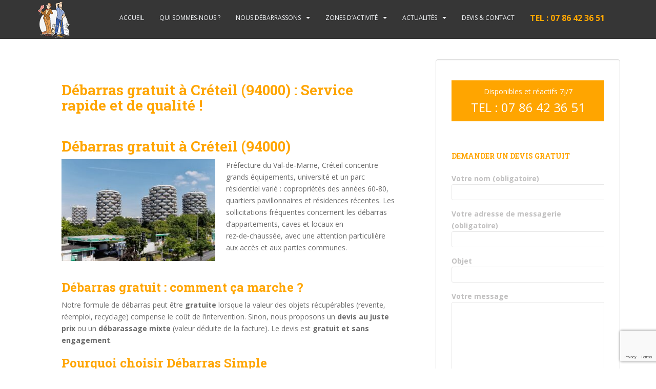

--- FILE ---
content_type: text/html; charset=UTF-8
request_url: https://www.debarras-simple.fr/debarras-gratuit-a-creteil-94000-service-rapide-et-de-qualite/
body_size: 14209
content:
<!doctype html>
<!--[if !IE]>
<html class="no-js non-ie" dir="ltr" lang="fr-FR" prefix="og: https://ogp.me/ns#"> <![endif]-->
<!--[if IE 7 ]>
<html class="no-js ie7" dir="ltr" lang="fr-FR" prefix="og: https://ogp.me/ns#"> <![endif]-->
<!--[if IE 8 ]>
<html class="no-js ie8" dir="ltr" lang="fr-FR" prefix="og: https://ogp.me/ns#"> <![endif]-->
<!--[if IE 9 ]>
<html class="no-js ie9" dir="ltr" lang="fr-FR" prefix="og: https://ogp.me/ns#"> <![endif]-->
<!--[if gt IE 9]><!-->
<html class="no-js" dir="ltr" lang="fr-FR" prefix="og: https://ogp.me/ns#"> <!--<![endif]-->
<head>
<meta charset="UTF-8">
<meta name="viewport" content="width=device-width, initial-scale=1">
<meta name="theme-color" content="">
<link rel="profile" href="http://gmpg.org/xfn/11">

<title>Débarras de maison et d'appartement gratuit à Créteil</title>
	<style>img:is([sizes="auto" i], [sizes^="auto," i]) { contain-intrinsic-size: 3000px 1500px }</style>
	
		<!-- All in One SEO 4.8.7.2 - aioseo.com -->
	<meta name="description" content="Débarrassez et videz gratuitement votre maison, appartement, cave ou parking à Créteil. Débarras Simple vous accompagne de A à Z." />
	<meta name="robots" content="max-image-preview:large" />
	<link rel="canonical" href="https://www.debarras-simple.fr/debarras-gratuit-a-creteil-94000-service-rapide-et-de-qualite/" />
	<meta name="generator" content="All in One SEO (AIOSEO) 4.8.7.2" />

		<!-- Google tag (gtag.js) -->
<script async src="https://www.googletagmanager.com/gtag/js?id=G-VYWX8P4JT5"></script>
<script>
window.dataLayer = window.dataLayer || [];
function gtag(){dataLayer.push(arguments);}
gtag('js', new Date());

gtag('config', 'G-VYWX8P4JT5');
</script>
<!-- Google tag (gtag.js) --> <script async src="https://www.googletagmanager.com/gtag/js?id=G-9X5XB25CZB"></script> <script> window.dataLayer = window.dataLayer || []; function gtag(){dataLayer.push(arguments);} gtag('js', new Date()); gtag('config', 'G-9X5XB25CZB'); </script>
		<meta property="og:locale" content="fr_FR" />
		<meta property="og:site_name" content="Débarras Simple" />
		<meta property="og:type" content="article" />
		<meta property="og:title" content="Débarras de maison et d&#039;appartement gratuit à Créteil" />
		<meta property="og:description" content="Débarrassez et videz gratuitement votre maison, appartement, cave ou parking à Créteil. Débarras Simple vous accompagne de A à Z." />
		<meta property="og:url" content="https://www.debarras-simple.fr/debarras-gratuit-a-creteil-94000-service-rapide-et-de-qualite/" />
		<meta property="article:published_time" content="2022-05-13T09:13:55+00:00" />
		<meta property="article:modified_time" content="2025-09-29T11:18:41+00:00" />
		<meta name="twitter:card" content="summary" />
		<meta name="twitter:title" content="Débarras de maison et d&#039;appartement gratuit à Créteil" />
		<meta name="twitter:description" content="Débarrassez et videz gratuitement votre maison, appartement, cave ou parking à Créteil. Débarras Simple vous accompagne de A à Z." />
		<script type="application/ld+json" class="aioseo-schema">
			{"@context":"https:\/\/schema.org","@graph":[{"@type":"BreadcrumbList","@id":"https:\/\/www.debarras-simple.fr\/debarras-gratuit-a-creteil-94000-service-rapide-et-de-qualite\/#breadcrumblist","itemListElement":[{"@type":"ListItem","@id":"https:\/\/www.debarras-simple.fr#listItem","position":1,"name":"Accueil","item":"https:\/\/www.debarras-simple.fr","nextItem":{"@type":"ListItem","@id":"https:\/\/www.debarras-simple.fr\/debarras-gratuit-a-creteil-94000-service-rapide-et-de-qualite\/#listItem","name":"D\u00e9barras gratuit \u00e0 Cr\u00e9teil (94000) : Service rapide et de qualit\u00e9 !"}},{"@type":"ListItem","@id":"https:\/\/www.debarras-simple.fr\/debarras-gratuit-a-creteil-94000-service-rapide-et-de-qualite\/#listItem","position":2,"name":"D\u00e9barras gratuit \u00e0 Cr\u00e9teil (94000) : Service rapide et de qualit\u00e9 !","previousItem":{"@type":"ListItem","@id":"https:\/\/www.debarras-simple.fr#listItem","name":"Accueil"}}]},{"@type":"Organization","@id":"https:\/\/www.debarras-simple.fr\/#organization","name":"D\u00e9barras Simple - Les jeunes d\u00e9barrasseurs","description":"D\u00e9barras gratuit et rachat d'objets anciens","url":"https:\/\/www.debarras-simple.fr\/","email":"lesjeunesdebarrasseurs@gmail.com","telephone":"+33786423651","logo":{"@type":"ImageObject","url":"https:\/\/www.debarras-simple.fr\/wp-content\/uploads\/2019\/08\/cropped-mascottes-fond-blanc.png","@id":"https:\/\/www.debarras-simple.fr\/debarras-gratuit-a-creteil-94000-service-rapide-et-de-qualite\/#organizationLogo","width":512,"height":512},"image":{"@id":"https:\/\/www.debarras-simple.fr\/debarras-gratuit-a-creteil-94000-service-rapide-et-de-qualite\/#organizationLogo"}},{"@type":"WebPage","@id":"https:\/\/www.debarras-simple.fr\/debarras-gratuit-a-creteil-94000-service-rapide-et-de-qualite\/#webpage","url":"https:\/\/www.debarras-simple.fr\/debarras-gratuit-a-creteil-94000-service-rapide-et-de-qualite\/","name":"D\u00e9barras de maison et d'appartement gratuit \u00e0 Cr\u00e9teil","description":"D\u00e9barrassez et videz gratuitement votre maison, appartement, cave ou parking \u00e0 Cr\u00e9teil. D\u00e9barras Simple vous accompagne de A \u00e0 Z.","inLanguage":"fr-FR","isPartOf":{"@id":"https:\/\/www.debarras-simple.fr\/#website"},"breadcrumb":{"@id":"https:\/\/www.debarras-simple.fr\/debarras-gratuit-a-creteil-94000-service-rapide-et-de-qualite\/#breadcrumblist"},"datePublished":"2022-05-13T11:13:55+02:00","dateModified":"2025-09-29T13:18:41+02:00"},{"@type":"WebSite","@id":"https:\/\/www.debarras-simple.fr\/#website","url":"https:\/\/www.debarras-simple.fr\/","name":"D\u00e9barras Simple","description":"D\u00e9barras gratuit et rachat d'objets anciens","inLanguage":"fr-FR","publisher":{"@id":"https:\/\/www.debarras-simple.fr\/#organization"}}]}
		</script>
		<!-- All in One SEO -->

<link rel='dns-prefetch' href='//fonts.googleapis.com' />
<link rel="alternate" type="application/rss+xml" title="Débarras Simple &raquo; Flux" href="https://www.debarras-simple.fr/feed/" />
<link rel="alternate" type="application/rss+xml" title="Débarras Simple &raquo; Flux des commentaires" href="https://www.debarras-simple.fr/comments/feed/" />
<script type="text/javascript">
/* <![CDATA[ */
window._wpemojiSettings = {"baseUrl":"https:\/\/s.w.org\/images\/core\/emoji\/16.0.1\/72x72\/","ext":".png","svgUrl":"https:\/\/s.w.org\/images\/core\/emoji\/16.0.1\/svg\/","svgExt":".svg","source":{"concatemoji":"https:\/\/www.debarras-simple.fr\/wp-includes\/js\/wp-emoji-release.min.js?ver=6.8.3"}};
/*! This file is auto-generated */
!function(s,n){var o,i,e;function c(e){try{var t={supportTests:e,timestamp:(new Date).valueOf()};sessionStorage.setItem(o,JSON.stringify(t))}catch(e){}}function p(e,t,n){e.clearRect(0,0,e.canvas.width,e.canvas.height),e.fillText(t,0,0);var t=new Uint32Array(e.getImageData(0,0,e.canvas.width,e.canvas.height).data),a=(e.clearRect(0,0,e.canvas.width,e.canvas.height),e.fillText(n,0,0),new Uint32Array(e.getImageData(0,0,e.canvas.width,e.canvas.height).data));return t.every(function(e,t){return e===a[t]})}function u(e,t){e.clearRect(0,0,e.canvas.width,e.canvas.height),e.fillText(t,0,0);for(var n=e.getImageData(16,16,1,1),a=0;a<n.data.length;a++)if(0!==n.data[a])return!1;return!0}function f(e,t,n,a){switch(t){case"flag":return n(e,"\ud83c\udff3\ufe0f\u200d\u26a7\ufe0f","\ud83c\udff3\ufe0f\u200b\u26a7\ufe0f")?!1:!n(e,"\ud83c\udde8\ud83c\uddf6","\ud83c\udde8\u200b\ud83c\uddf6")&&!n(e,"\ud83c\udff4\udb40\udc67\udb40\udc62\udb40\udc65\udb40\udc6e\udb40\udc67\udb40\udc7f","\ud83c\udff4\u200b\udb40\udc67\u200b\udb40\udc62\u200b\udb40\udc65\u200b\udb40\udc6e\u200b\udb40\udc67\u200b\udb40\udc7f");case"emoji":return!a(e,"\ud83e\udedf")}return!1}function g(e,t,n,a){var r="undefined"!=typeof WorkerGlobalScope&&self instanceof WorkerGlobalScope?new OffscreenCanvas(300,150):s.createElement("canvas"),o=r.getContext("2d",{willReadFrequently:!0}),i=(o.textBaseline="top",o.font="600 32px Arial",{});return e.forEach(function(e){i[e]=t(o,e,n,a)}),i}function t(e){var t=s.createElement("script");t.src=e,t.defer=!0,s.head.appendChild(t)}"undefined"!=typeof Promise&&(o="wpEmojiSettingsSupports",i=["flag","emoji"],n.supports={everything:!0,everythingExceptFlag:!0},e=new Promise(function(e){s.addEventListener("DOMContentLoaded",e,{once:!0})}),new Promise(function(t){var n=function(){try{var e=JSON.parse(sessionStorage.getItem(o));if("object"==typeof e&&"number"==typeof e.timestamp&&(new Date).valueOf()<e.timestamp+604800&&"object"==typeof e.supportTests)return e.supportTests}catch(e){}return null}();if(!n){if("undefined"!=typeof Worker&&"undefined"!=typeof OffscreenCanvas&&"undefined"!=typeof URL&&URL.createObjectURL&&"undefined"!=typeof Blob)try{var e="postMessage("+g.toString()+"("+[JSON.stringify(i),f.toString(),p.toString(),u.toString()].join(",")+"));",a=new Blob([e],{type:"text/javascript"}),r=new Worker(URL.createObjectURL(a),{name:"wpTestEmojiSupports"});return void(r.onmessage=function(e){c(n=e.data),r.terminate(),t(n)})}catch(e){}c(n=g(i,f,p,u))}t(n)}).then(function(e){for(var t in e)n.supports[t]=e[t],n.supports.everything=n.supports.everything&&n.supports[t],"flag"!==t&&(n.supports.everythingExceptFlag=n.supports.everythingExceptFlag&&n.supports[t]);n.supports.everythingExceptFlag=n.supports.everythingExceptFlag&&!n.supports.flag,n.DOMReady=!1,n.readyCallback=function(){n.DOMReady=!0}}).then(function(){return e}).then(function(){var e;n.supports.everything||(n.readyCallback(),(e=n.source||{}).concatemoji?t(e.concatemoji):e.wpemoji&&e.twemoji&&(t(e.twemoji),t(e.wpemoji)))}))}((window,document),window._wpemojiSettings);
/* ]]> */
</script>
<style id='wp-emoji-styles-inline-css' type='text/css'>

	img.wp-smiley, img.emoji {
		display: inline !important;
		border: none !important;
		box-shadow: none !important;
		height: 1em !important;
		width: 1em !important;
		margin: 0 0.07em !important;
		vertical-align: -0.1em !important;
		background: none !important;
		padding: 0 !important;
	}
</style>
<link rel='stylesheet' id='wp-block-library-css' href='https://www.debarras-simple.fr/wp-includes/css/dist/block-library/style.min.css?ver=6.8.3' type='text/css' media='all' />
<style id='classic-theme-styles-inline-css' type='text/css'>
/*! This file is auto-generated */
.wp-block-button__link{color:#fff;background-color:#32373c;border-radius:9999px;box-shadow:none;text-decoration:none;padding:calc(.667em + 2px) calc(1.333em + 2px);font-size:1.125em}.wp-block-file__button{background:#32373c;color:#fff;text-decoration:none}
</style>
<style id='global-styles-inline-css' type='text/css'>
:root{--wp--preset--aspect-ratio--square: 1;--wp--preset--aspect-ratio--4-3: 4/3;--wp--preset--aspect-ratio--3-4: 3/4;--wp--preset--aspect-ratio--3-2: 3/2;--wp--preset--aspect-ratio--2-3: 2/3;--wp--preset--aspect-ratio--16-9: 16/9;--wp--preset--aspect-ratio--9-16: 9/16;--wp--preset--color--black: #000000;--wp--preset--color--cyan-bluish-gray: #abb8c3;--wp--preset--color--white: #ffffff;--wp--preset--color--pale-pink: #f78da7;--wp--preset--color--vivid-red: #cf2e2e;--wp--preset--color--luminous-vivid-orange: #ff6900;--wp--preset--color--luminous-vivid-amber: #fcb900;--wp--preset--color--light-green-cyan: #7bdcb5;--wp--preset--color--vivid-green-cyan: #00d084;--wp--preset--color--pale-cyan-blue: #8ed1fc;--wp--preset--color--vivid-cyan-blue: #0693e3;--wp--preset--color--vivid-purple: #9b51e0;--wp--preset--gradient--vivid-cyan-blue-to-vivid-purple: linear-gradient(135deg,rgba(6,147,227,1) 0%,rgb(155,81,224) 100%);--wp--preset--gradient--light-green-cyan-to-vivid-green-cyan: linear-gradient(135deg,rgb(122,220,180) 0%,rgb(0,208,130) 100%);--wp--preset--gradient--luminous-vivid-amber-to-luminous-vivid-orange: linear-gradient(135deg,rgba(252,185,0,1) 0%,rgba(255,105,0,1) 100%);--wp--preset--gradient--luminous-vivid-orange-to-vivid-red: linear-gradient(135deg,rgba(255,105,0,1) 0%,rgb(207,46,46) 100%);--wp--preset--gradient--very-light-gray-to-cyan-bluish-gray: linear-gradient(135deg,rgb(238,238,238) 0%,rgb(169,184,195) 100%);--wp--preset--gradient--cool-to-warm-spectrum: linear-gradient(135deg,rgb(74,234,220) 0%,rgb(151,120,209) 20%,rgb(207,42,186) 40%,rgb(238,44,130) 60%,rgb(251,105,98) 80%,rgb(254,248,76) 100%);--wp--preset--gradient--blush-light-purple: linear-gradient(135deg,rgb(255,206,236) 0%,rgb(152,150,240) 100%);--wp--preset--gradient--blush-bordeaux: linear-gradient(135deg,rgb(254,205,165) 0%,rgb(254,45,45) 50%,rgb(107,0,62) 100%);--wp--preset--gradient--luminous-dusk: linear-gradient(135deg,rgb(255,203,112) 0%,rgb(199,81,192) 50%,rgb(65,88,208) 100%);--wp--preset--gradient--pale-ocean: linear-gradient(135deg,rgb(255,245,203) 0%,rgb(182,227,212) 50%,rgb(51,167,181) 100%);--wp--preset--gradient--electric-grass: linear-gradient(135deg,rgb(202,248,128) 0%,rgb(113,206,126) 100%);--wp--preset--gradient--midnight: linear-gradient(135deg,rgb(2,3,129) 0%,rgb(40,116,252) 100%);--wp--preset--font-size--small: 13px;--wp--preset--font-size--medium: 20px;--wp--preset--font-size--large: 36px;--wp--preset--font-size--x-large: 42px;--wp--preset--spacing--20: 0.44rem;--wp--preset--spacing--30: 0.67rem;--wp--preset--spacing--40: 1rem;--wp--preset--spacing--50: 1.5rem;--wp--preset--spacing--60: 2.25rem;--wp--preset--spacing--70: 3.38rem;--wp--preset--spacing--80: 5.06rem;--wp--preset--shadow--natural: 6px 6px 9px rgba(0, 0, 0, 0.2);--wp--preset--shadow--deep: 12px 12px 50px rgba(0, 0, 0, 0.4);--wp--preset--shadow--sharp: 6px 6px 0px rgba(0, 0, 0, 0.2);--wp--preset--shadow--outlined: 6px 6px 0px -3px rgba(255, 255, 255, 1), 6px 6px rgba(0, 0, 0, 1);--wp--preset--shadow--crisp: 6px 6px 0px rgba(0, 0, 0, 1);}:where(.is-layout-flex){gap: 0.5em;}:where(.is-layout-grid){gap: 0.5em;}body .is-layout-flex{display: flex;}.is-layout-flex{flex-wrap: wrap;align-items: center;}.is-layout-flex > :is(*, div){margin: 0;}body .is-layout-grid{display: grid;}.is-layout-grid > :is(*, div){margin: 0;}:where(.wp-block-columns.is-layout-flex){gap: 2em;}:where(.wp-block-columns.is-layout-grid){gap: 2em;}:where(.wp-block-post-template.is-layout-flex){gap: 1.25em;}:where(.wp-block-post-template.is-layout-grid){gap: 1.25em;}.has-black-color{color: var(--wp--preset--color--black) !important;}.has-cyan-bluish-gray-color{color: var(--wp--preset--color--cyan-bluish-gray) !important;}.has-white-color{color: var(--wp--preset--color--white) !important;}.has-pale-pink-color{color: var(--wp--preset--color--pale-pink) !important;}.has-vivid-red-color{color: var(--wp--preset--color--vivid-red) !important;}.has-luminous-vivid-orange-color{color: var(--wp--preset--color--luminous-vivid-orange) !important;}.has-luminous-vivid-amber-color{color: var(--wp--preset--color--luminous-vivid-amber) !important;}.has-light-green-cyan-color{color: var(--wp--preset--color--light-green-cyan) !important;}.has-vivid-green-cyan-color{color: var(--wp--preset--color--vivid-green-cyan) !important;}.has-pale-cyan-blue-color{color: var(--wp--preset--color--pale-cyan-blue) !important;}.has-vivid-cyan-blue-color{color: var(--wp--preset--color--vivid-cyan-blue) !important;}.has-vivid-purple-color{color: var(--wp--preset--color--vivid-purple) !important;}.has-black-background-color{background-color: var(--wp--preset--color--black) !important;}.has-cyan-bluish-gray-background-color{background-color: var(--wp--preset--color--cyan-bluish-gray) !important;}.has-white-background-color{background-color: var(--wp--preset--color--white) !important;}.has-pale-pink-background-color{background-color: var(--wp--preset--color--pale-pink) !important;}.has-vivid-red-background-color{background-color: var(--wp--preset--color--vivid-red) !important;}.has-luminous-vivid-orange-background-color{background-color: var(--wp--preset--color--luminous-vivid-orange) !important;}.has-luminous-vivid-amber-background-color{background-color: var(--wp--preset--color--luminous-vivid-amber) !important;}.has-light-green-cyan-background-color{background-color: var(--wp--preset--color--light-green-cyan) !important;}.has-vivid-green-cyan-background-color{background-color: var(--wp--preset--color--vivid-green-cyan) !important;}.has-pale-cyan-blue-background-color{background-color: var(--wp--preset--color--pale-cyan-blue) !important;}.has-vivid-cyan-blue-background-color{background-color: var(--wp--preset--color--vivid-cyan-blue) !important;}.has-vivid-purple-background-color{background-color: var(--wp--preset--color--vivid-purple) !important;}.has-black-border-color{border-color: var(--wp--preset--color--black) !important;}.has-cyan-bluish-gray-border-color{border-color: var(--wp--preset--color--cyan-bluish-gray) !important;}.has-white-border-color{border-color: var(--wp--preset--color--white) !important;}.has-pale-pink-border-color{border-color: var(--wp--preset--color--pale-pink) !important;}.has-vivid-red-border-color{border-color: var(--wp--preset--color--vivid-red) !important;}.has-luminous-vivid-orange-border-color{border-color: var(--wp--preset--color--luminous-vivid-orange) !important;}.has-luminous-vivid-amber-border-color{border-color: var(--wp--preset--color--luminous-vivid-amber) !important;}.has-light-green-cyan-border-color{border-color: var(--wp--preset--color--light-green-cyan) !important;}.has-vivid-green-cyan-border-color{border-color: var(--wp--preset--color--vivid-green-cyan) !important;}.has-pale-cyan-blue-border-color{border-color: var(--wp--preset--color--pale-cyan-blue) !important;}.has-vivid-cyan-blue-border-color{border-color: var(--wp--preset--color--vivid-cyan-blue) !important;}.has-vivid-purple-border-color{border-color: var(--wp--preset--color--vivid-purple) !important;}.has-vivid-cyan-blue-to-vivid-purple-gradient-background{background: var(--wp--preset--gradient--vivid-cyan-blue-to-vivid-purple) !important;}.has-light-green-cyan-to-vivid-green-cyan-gradient-background{background: var(--wp--preset--gradient--light-green-cyan-to-vivid-green-cyan) !important;}.has-luminous-vivid-amber-to-luminous-vivid-orange-gradient-background{background: var(--wp--preset--gradient--luminous-vivid-amber-to-luminous-vivid-orange) !important;}.has-luminous-vivid-orange-to-vivid-red-gradient-background{background: var(--wp--preset--gradient--luminous-vivid-orange-to-vivid-red) !important;}.has-very-light-gray-to-cyan-bluish-gray-gradient-background{background: var(--wp--preset--gradient--very-light-gray-to-cyan-bluish-gray) !important;}.has-cool-to-warm-spectrum-gradient-background{background: var(--wp--preset--gradient--cool-to-warm-spectrum) !important;}.has-blush-light-purple-gradient-background{background: var(--wp--preset--gradient--blush-light-purple) !important;}.has-blush-bordeaux-gradient-background{background: var(--wp--preset--gradient--blush-bordeaux) !important;}.has-luminous-dusk-gradient-background{background: var(--wp--preset--gradient--luminous-dusk) !important;}.has-pale-ocean-gradient-background{background: var(--wp--preset--gradient--pale-ocean) !important;}.has-electric-grass-gradient-background{background: var(--wp--preset--gradient--electric-grass) !important;}.has-midnight-gradient-background{background: var(--wp--preset--gradient--midnight) !important;}.has-small-font-size{font-size: var(--wp--preset--font-size--small) !important;}.has-medium-font-size{font-size: var(--wp--preset--font-size--medium) !important;}.has-large-font-size{font-size: var(--wp--preset--font-size--large) !important;}.has-x-large-font-size{font-size: var(--wp--preset--font-size--x-large) !important;}
:where(.wp-block-post-template.is-layout-flex){gap: 1.25em;}:where(.wp-block-post-template.is-layout-grid){gap: 1.25em;}
:where(.wp-block-columns.is-layout-flex){gap: 2em;}:where(.wp-block-columns.is-layout-grid){gap: 2em;}
:root :where(.wp-block-pullquote){font-size: 1.5em;line-height: 1.6;}
</style>
<link rel='stylesheet' id='contact-form-7-css' href='https://www.debarras-simple.fr/wp-content/plugins/contact-form-7/includes/css/styles.css?ver=6.1.2' type='text/css' media='all' />
<link rel='stylesheet' id='wpcf7-redirect-script-frontend-css' href='https://www.debarras-simple.fr/wp-content/plugins/wpcf7-redirect/build/assets/frontend-script.css?ver=2c532d7e2be36f6af233' type='text/css' media='all' />
<link rel='stylesheet' id='sparkling-bootstrap-css' href='https://www.debarras-simple.fr/wp-content/themes/sparkling/assets/css/bootstrap.min.css?ver=6.8.3' type='text/css' media='all' />
<link rel='stylesheet' id='sparkling-icons-css' href='https://www.debarras-simple.fr/wp-content/themes/sparkling/assets/css/fontawesome-all.min.css?ver=5.1.1.' type='text/css' media='all' />
<link rel='stylesheet' id='sparkling-fonts-css' href='//fonts.googleapis.com/css?family=Open+Sans%3A400italic%2C400%2C600%2C700%7CRoboto+Slab%3A400%2C300%2C700&#038;ver=6.8.3' type='text/css' media='all' />
<link rel='stylesheet' id='sparkling-style-css' href='https://www.debarras-simple.fr/wp-content/themes/sparkling/style.css?ver=2.4.2' type='text/css' media='all' />
<script type="text/javascript" src="https://www.debarras-simple.fr/wp-includes/js/jquery/jquery.min.js?ver=3.7.1" id="jquery-core-js"></script>
<script type="text/javascript" src="https://www.debarras-simple.fr/wp-includes/js/jquery/jquery-migrate.min.js?ver=3.4.1" id="jquery-migrate-js"></script>
<script type="text/javascript" src="https://www.debarras-simple.fr/wp-content/themes/sparkling/assets/js/vendor/bootstrap.min.js?ver=6.8.3" id="sparkling-bootstrapjs-js"></script>
<script type="text/javascript" src="https://www.debarras-simple.fr/wp-content/themes/sparkling/assets/js/functions.js?ver=20180503" id="sparkling-functions-js"></script>
<link rel="https://api.w.org/" href="https://www.debarras-simple.fr/wp-json/" /><link rel="alternate" title="JSON" type="application/json" href="https://www.debarras-simple.fr/wp-json/wp/v2/pages/952" /><link rel="EditURI" type="application/rsd+xml" title="RSD" href="https://www.debarras-simple.fr/xmlrpc.php?rsd" />
<meta name="generator" content="WordPress 6.8.3" />
<link rel='shortlink' href='https://www.debarras-simple.fr/?p=952' />
<link rel="alternate" title="oEmbed (JSON)" type="application/json+oembed" href="https://www.debarras-simple.fr/wp-json/oembed/1.0/embed?url=https%3A%2F%2Fwww.debarras-simple.fr%2Fdebarras-gratuit-a-creteil-94000-service-rapide-et-de-qualite%2F" />
<link rel="alternate" title="oEmbed (XML)" type="text/xml+oembed" href="https://www.debarras-simple.fr/wp-json/oembed/1.0/embed?url=https%3A%2F%2Fwww.debarras-simple.fr%2Fdebarras-gratuit-a-creteil-94000-service-rapide-et-de-qualite%2F&#038;format=xml" />
<style>
		#category-posts-3-internal ul {padding: 0;}
#category-posts-3-internal .cat-post-item img {max-width: initial; max-height: initial; margin: initial;}
#category-posts-3-internal .cat-post-author {margin-bottom: 0;}
#category-posts-3-internal .cat-post-thumbnail {margin: 5px 10px 5px 0;}
#category-posts-3-internal .cat-post-item:before {content: ""; clear: both;}
#category-posts-3-internal .cat-post-excerpt-more {display: inline-block;}
#category-posts-3-internal .cat-post-item {list-style: none; margin: 3px 0 10px; padding: 3px 0;}
#category-posts-3-internal .cat-post-current .cat-post-title {font-weight: bold; text-transform: uppercase;}
#category-posts-3-internal [class*=cat-post-tax] {font-size: 0.85em;}
#category-posts-3-internal [class*=cat-post-tax] * {display:inline-block;}
#category-posts-3-internal .cat-post-item:after {content: ""; display: table;	clear: both;}
#category-posts-3-internal .cat-post-item .cat-post-title {overflow: hidden;text-overflow: ellipsis;white-space: initial;display: -webkit-box;-webkit-line-clamp: 2;-webkit-box-orient: vertical;padding-bottom: 0 !important;}
#category-posts-3-internal .cat-post-item:after {content: ""; display: table;	clear: both;}
#category-posts-3-internal .cat-post-thumbnail {display:block; float:left; margin:5px 10px 5px 0;}
#category-posts-3-internal .cat-post-crop {overflow:hidden;display:block;}
#category-posts-3-internal p {margin:5px 0 0 0}
#category-posts-3-internal li > div {margin:5px 0 0 0; clear:both;}
#category-posts-3-internal .dashicons {vertical-align:middle;}
</style>
		<style type="text/css">a, #infinite-handle span, #secondary .widget .post-content a, .entry-meta a {color:#ffa500}a:hover, a:focus, a:active, #secondary .widget .post-content a:hover, #secondary .widget .post-content a:focus, .woocommerce nav.woocommerce-pagination ul li a:focus, .woocommerce nav.woocommerce-pagination ul li a:hover, .woocommerce nav.woocommerce-pagination ul li span.current, #secondary .widget a:hover, #secondary .widget a:focus {color: #ffc966;}.btn-default, .label-default, .flex-caption h2, .btn.btn-default.read-more,button,
              .navigation .wp-pagenavi-pagination span.current,.navigation .wp-pagenavi-pagination a:hover,
              .woocommerce a.button, .woocommerce button.button,
              .woocommerce input.button, .woocommerce #respond input#submit.alt,
              .woocommerce a.button, .woocommerce button.button,
              .woocommerce a.button.alt, .woocommerce button.button.alt, .woocommerce input.button.alt { background-color: #ffa500; border-color: #ffa500;}.site-main [class*="navigation"] a, .more-link, .pagination>li>a, .pagination>li>span, .cfa-button { color: #ffa500}.cfa-button {border-color: #ffa500;}.cfa { background-color: #ffa500; } .cfa-button:hover a {color: #ffa500;}.cfa-text { color: #ffffff;}.cfa-button {border-color: #ffffff; color: #ffffff;}.navbar-default .navbar-nav > li:hover > a, .navbar-default .navbar-nav > li:focus-within > a, .navbar-nav > li:hover > .caret, .navbar-nav > li:focus-within > .caret, .navbar-default .navbar-nav.sparkling-mobile-menu > li.open > a, .navbar-default .navbar-nav.sparkling-mobile-menu > li.open > .caret, .navbar-default .navbar-nav > li:hover, .navbar-default .navbar-nav > li:focus-within, .navbar-default .navbar-nav > .active > a, .navbar-default .navbar-nav > .active > .caret, .navbar-default .navbar-nav > .active > a:hover, .navbar-default .navbar-nav > .active > a:focus, .navbar-default .navbar-nav > li > a:hover, .navbar-default .navbar-nav > li > a:focus, .navbar-default .navbar-nav > .open > a, .navbar-default .navbar-nav > .open > a:hover, .navbar-default .navbar-nav > .open > a:focus {color: #ffa500;}@media (max-width: 767px){ .navbar-default .navbar-nav > li.open > a, .navbar-default .navbar-nav > li.open > .caret { color: #ffa500 !important; } }.dropdown-menu {background-color: #363636;}.navbar-default .navbar-nav .open .dropdown-menu > li > a, .dropdown-menu > li > a, .dropdown-menu > li > .caret { color: #ffffff;}.navbar-default .navbar-nav .dropdown-menu > li:hover, .navbar-default .navbar-nav .dropdown-menu > li:focus-within, .dropdown-menu > .active {background-color: #ffa500;}@media (max-width: 767px) {.navbar-default .navbar-nav .dropdown-menu > li:hover, .navbar-default .navbar-nav .dropdown-menu > li:focus, .dropdown-menu > .active {background: transparent;} }</style>		<style type="text/css">
				.navbar > .container .navbar-brand {
			color: #dadada;
		}
		</style>
	<link rel="icon" href="https://www.debarras-simple.fr/wp-content/uploads/2019/08/cropped-mascottes-fond-blanc-32x32.png" sizes="32x32" />
<link rel="icon" href="https://www.debarras-simple.fr/wp-content/uploads/2019/08/cropped-mascottes-fond-blanc-192x192.png" sizes="192x192" />
<link rel="apple-touch-icon" href="https://www.debarras-simple.fr/wp-content/uploads/2019/08/cropped-mascottes-fond-blanc-180x180.png" />
<meta name="msapplication-TileImage" content="https://www.debarras-simple.fr/wp-content/uploads/2019/08/cropped-mascottes-fond-blanc-270x270.png" />
		<style type="text/css" id="wp-custom-css">
			h1, h2, h3, h4, h5, h6{
	color:orange!important;
}
#logo{float:left;}
body{background-color:white!important;}
.post-inner-content{border:0!important;}		</style>
		
</head>

<body class="wp-singular page-template-default page page-id-952 wp-theme-sparkling group-blog">
	<a class="sr-only sr-only-focusable" href="#content">Skip to main content</a>
<div id="page" class="hfeed site">

	<header id="masthead" class="site-header" role="banner">
		<nav class="navbar navbar-default
		" role="navigation">
			<div class="container">
				<div class="row">
					<div class="site-navigation-inner col-sm-12">
						<div class="navbar-header">


														<div id="logo">
																																<a href="https://www.debarras-simple.fr/"><img src="https://www.debarras-simple.fr/wp-content/uploads/2020/11/cropped-mascottes-fond-gris-e1567782252285.png"  height="76" width="70" alt="Débarras Simple"/></a>
																																</div><!-- end of #logo -->

							<button type="button" class="btn navbar-toggle" data-toggle="collapse" data-target=".navbar-ex1-collapse">
								<span class="sr-only">Toggle navigation</span>
								<span class="icon-bar"></span>
								<span class="icon-bar"></span>
								<span class="icon-bar"></span>
							</button>
						</div>



						<div class="collapse navbar-collapse navbar-ex1-collapse"><ul id="menu-menu-header" class="nav navbar-nav"><li id="menu-item-25" class="menu-item menu-item-type-post_type menu-item-object-page menu-item-home menu-item-25"><a href="https://www.debarras-simple.fr/">Accueil</a></li>
<li id="menu-item-29" class="menu-item menu-item-type-post_type menu-item-object-page menu-item-29"><a href="https://www.debarras-simple.fr/qui-sommes-nous/">Qui sommes-nous ?</a></li>
<li id="menu-item-443" class="menu-item menu-item-type-custom menu-item-object-custom menu-item-has-children menu-item-443 dropdown"><a href="#">Nous débarrassons</a><span class="caret sparkling-dropdown"></span>
<ul role="menu" class=" dropdown-menu">
	<li id="menu-item-447" class="menu-item menu-item-type-post_type menu-item-object-page menu-item-447"><a href="https://www.debarras-simple.fr/debarras-dune-maison/">Débarras d’une maison</a></li>
	<li id="menu-item-448" class="menu-item menu-item-type-post_type menu-item-object-page menu-item-448"><a href="https://www.debarras-simple.fr/debarras-dun-appartement/">Débarras d’un appartement</a></li>
	<li id="menu-item-446" class="menu-item menu-item-type-post_type menu-item-object-page menu-item-446"><a href="https://www.debarras-simple.fr/debarras-dune-chambre-de-bonne/">Débarras d’une chambre de bonne</a></li>
	<li id="menu-item-445" class="menu-item menu-item-type-post_type menu-item-object-page menu-item-445"><a href="https://www.debarras-simple.fr/debarras-de-votre-parking-ou-box/">Débarras Gratuit de votre parking ou box</a></li>
	<li id="menu-item-449" class="menu-item menu-item-type-post_type menu-item-object-page menu-item-449"><a href="https://www.debarras-simple.fr/debarras-dune-cave/">Débarras d’une cave</a></li>
</ul>
</li>
<li id="menu-item-471" class="menu-item menu-item-type-custom menu-item-object-custom menu-item-has-children menu-item-471 dropdown"><a href="#">Zones d&rsquo;Activité</a><span class="caret sparkling-dropdown"></span>
<ul role="menu" class=" dropdown-menu">
	<li id="menu-item-479" class="menu-item menu-item-type-post_type menu-item-object-page menu-item-479"><a href="https://www.debarras-simple.fr/debarras-sur-paris-75/">Débarras Gratuit sur Paris (75)</a></li>
	<li id="menu-item-478" class="menu-item menu-item-type-post_type menu-item-object-page menu-item-478"><a href="https://www.debarras-simple.fr/debarras-en-seine-et-marne-77/">Débarras Gratuit en Seine-et-Marne (77)</a></li>
	<li id="menu-item-477" class="menu-item menu-item-type-post_type menu-item-object-page menu-item-has-children menu-item-477 dropdown"><a href="https://www.debarras-simple.fr/debarras-dans-les-yvelines-78/">Débarras Gratuit dans les Yvelines (78)</a><span class="caret sparkling-dropdown"></span>
	<ul role="menu" class=" dropdown-menu">
		<li id="menu-item-1062" class="menu-item menu-item-type-post_type menu-item-object-page menu-item-1062"><a href="https://www.debarras-simple.fr/debarras-gratuit-a-bougival-78380-service-rapide-et-de-qualite/">Débarras gratuit à Bougival (78380) : Service rapide et de qualité !</a></li>
		<li id="menu-item-1061" class="menu-item menu-item-type-post_type menu-item-object-page menu-item-1061"><a href="https://www.debarras-simple.fr/debarras-gratuit-a-chatou-78400-service-rapide-et-de-qualite/">Débarras gratuit à Chatou (78400) : Service rapide et de qualité !</a></li>
		<li id="menu-item-1060" class="menu-item menu-item-type-post_type menu-item-object-page menu-item-1060"><a href="https://www.debarras-simple.fr/debarras-gratuit-a-croissy-sur-seine-78290-service-rapide-et-de-qualite/">Débarras gratuit à Croissy-sur-Seine (78290) : Service rapide et de qualité !</a></li>
		<li id="menu-item-1059" class="menu-item menu-item-type-post_type menu-item-object-page menu-item-1059"><a href="https://www.debarras-simple.fr/debarras-gratuit-a-le-vesinet-78110-service-rapide-et-de-qualite/">Débarras gratuit à Le Vésinet (78110) : Service rapide et de qualité !</a></li>
		<li id="menu-item-1058" class="menu-item menu-item-type-post_type menu-item-object-page menu-item-1058"><a href="https://www.debarras-simple.fr/debarras-gratuit-a-louveciennes-78430-service-rapide-et-de-qualite/">Débarras gratuit à Louveciennes (78430) : Service rapide et de qualité !</a></li>
		<li id="menu-item-1057" class="menu-item menu-item-type-post_type menu-item-object-page menu-item-1057"><a href="https://www.debarras-simple.fr/debarras-gratuit-a-maisons-laffitte-78600-service-rapide-et-de-qualite/">Débarras gratuit à Maisons-Laffitte (78600) : Service rapide et de qualité !</a></li>
		<li id="menu-item-1056" class="menu-item menu-item-type-post_type menu-item-object-page menu-item-1056"><a href="https://www.debarras-simple.fr/debarras-gratuit-a-marly-le-roi-78160-service-rapide-et-de-qualite/">Débarras gratuit à Marly-le-Roi (78160) : Service rapide et de qualité !</a></li>
		<li id="menu-item-1055" class="menu-item menu-item-type-post_type menu-item-object-page menu-item-1055"><a href="https://www.debarras-simple.fr/debarras-gratuit-a-saint-nom-la-breteche-78860-service-rapide-et-de-qualite/">Débarras gratuit à Saint-Nom-la-Bretèche (78860) : Service rapide et de qualité !</a></li>
		<li id="menu-item-1054" class="menu-item menu-item-type-post_type menu-item-object-page menu-item-1054"><a href="https://www.debarras-simple.fr/debarras-gratuit-a-versailles-78000-service-rapide-et-de-qualite/">Débarras gratuit à Versailles (78000) : Service rapide et de qualité !</a></li>
	</ul>
</li>
	<li id="menu-item-476" class="menu-item menu-item-type-post_type menu-item-object-page menu-item-476"><a href="https://www.debarras-simple.fr/debarras-dans-lessonne-91/">Débarras Gratuit dans l’Essonne (91)</a></li>
	<li id="menu-item-475" class="menu-item menu-item-type-post_type menu-item-object-page menu-item-475"><a href="https://www.debarras-simple.fr/debarras-dans-les-hauts-de-seine-92/">Débarras Gratuit dans les Hauts-de-Seine (92)</a></li>
	<li id="menu-item-474" class="menu-item menu-item-type-post_type menu-item-object-page menu-item-has-children menu-item-474 dropdown"><a href="https://www.debarras-simple.fr/debarras-en-seine-saint-denis-93/">Débarras Gratuit en Seine-Saint-Denis (93)</a><span class="caret sparkling-dropdown"></span>
	<ul role="menu" class=" dropdown-menu">
		<li id="menu-item-1078" class="menu-item menu-item-type-post_type menu-item-object-page menu-item-1078"><a href="https://www.debarras-simple.fr/debarras-gratuit-a-gournay-sur-marne-93460-service-rapide-et-de-qualite/">Débarras gratuit à Gournay-sur-Marne (93460) : Service rapide et de qualité !</a></li>
		<li id="menu-item-1072" class="menu-item menu-item-type-post_type menu-item-object-page menu-item-1072"><a href="https://www.debarras-simple.fr/debarras-gratuit-a-vaujours-93410-service-rapide-et-de-qualite/">Débarras gratuit à Vaujours (93410) : Service rapide et de qualité !</a></li>
		<li id="menu-item-1077" class="menu-item menu-item-type-post_type menu-item-object-page menu-item-1077"><a href="https://www.debarras-simple.fr/debarras-gratuit-a-le-raincy-93340-service-rapide-et-de-qualite/">Débarras gratuit à Le Raincy (93340) : Service rapide et de qualité !</a></li>
		<li id="menu-item-1076" class="menu-item menu-item-type-post_type menu-item-object-page menu-item-1076"><a href="https://www.debarras-simple.fr/debarras-gratuit-a-les-lilas-93260-service-rapide-et-de-qualite/">Débarras gratuit à Les Lilas (93260) : Service rapide et de qualité !</a></li>
		<li id="menu-item-1075" class="menu-item menu-item-type-post_type menu-item-object-page menu-item-1075"><a href="https://www.debarras-simple.fr/debarras-gratuit-a-livry-gargan-93190-service-rapide-et-de-qualite/">Débarras gratuit à Livry-Gargan (93190) : Service rapide et de qualité !</a></li>
		<li id="menu-item-1074" class="menu-item menu-item-type-post_type menu-item-object-page menu-item-1074"><a href="https://www.debarras-simple.fr/debarras-gratuit-a-neuilly-plaisance-93360-service-rapide-et-de-qualite/">Débarras gratuit à Neuilly-Plaisance (93360) : Service rapide et de qualité !</a></li>
		<li id="menu-item-1073" class="menu-item menu-item-type-post_type menu-item-object-page menu-item-1073"><a href="https://www.debarras-simple.fr/debarras-gratuit-a-tremblay-en-france-93290-service-rapide-et-de-qualite/">Débarras gratuit à Tremblay-en-France (93290) : Service rapide et de qualité !</a></li>
		<li id="menu-item-1071" class="menu-item menu-item-type-post_type menu-item-object-page menu-item-1071"><a href="https://www.debarras-simple.fr/debarras-gratuit-a-villemomble-93250-service-rapide-et-de-qualite/">Débarras gratuit à Villemomble (93250) : Service rapide et de qualité !</a></li>
	</ul>
</li>
	<li id="menu-item-473" class="menu-item menu-item-type-post_type menu-item-object-page menu-item-has-children menu-item-473 dropdown"><a href="https://www.debarras-simple.fr/debarras-dans-le-val-de-marne-94/">Débarras Gratuit dans le Val de Marne (94)</a><span class="caret sparkling-dropdown"></span>
	<ul role="menu" class=" dropdown-menu">
		<li id="menu-item-1070" class="menu-item menu-item-type-post_type menu-item-object-page menu-item-1070"><a href="https://www.debarras-simple.fr/debarras-gratuit-a-nogent-sur-marne-94130-service-rapide-et-de-qualite/">Débarras gratuit à Nogent-sur-Marne (94130) : Service rapide et de qualité !</a></li>
		<li id="menu-item-1068" class="menu-item menu-item-type-post_type menu-item-object-page menu-item-1068"><a href="https://www.debarras-simple.fr/debarras-gratuit-a-saint-maur-des-fosses-94100-service-rapide-et-de-qualite/">Débarras gratuit à Saint-Maur-des-Fossés (94100) : Service rapide et de qualité !</a></li>
		<li id="menu-item-1069" class="menu-item menu-item-type-post_type menu-item-object-page menu-item-1069"><a href="https://www.debarras-simple.fr/debarras-gratuit-a-saint-mande-94160-service-rapide-et-de-qualite/">Débarras gratuit à Saint-Mandé (94160) : Service rapide et de qualité !</a></li>
		<li id="menu-item-1067" class="menu-item menu-item-type-post_type menu-item-object-page menu-item-1067"><a href="https://www.debarras-simple.fr/debarras-gratuit-a-thiais-94320-service-rapide-et-de-qualite/">Débarras gratuit à Thiais (94320) : Service rapide et de qualité !</a></li>
		<li id="menu-item-1066" class="menu-item menu-item-type-post_type menu-item-object-page menu-item-1066"><a href="https://www.debarras-simple.fr/debarras-gratuit-a-villejuif-94800-service-rapide-et-de-qualite/">Débarras gratuit à Villejuif (94800) : Service rapide et de qualité !</a></li>
		<li id="menu-item-1065" class="menu-item menu-item-type-post_type menu-item-object-page menu-item-1065"><a href="https://www.debarras-simple.fr/debarras-gratuit-a-villeneuve-saint-georges-94190-service-rapide-et-de-qualite/">Débarras gratuit à Villeneuve-Saint-Georges (94190) : Service rapide et de qualité !</a></li>
		<li id="menu-item-1064" class="menu-item menu-item-type-post_type menu-item-object-page menu-item-1064"><a href="https://www.debarras-simple.fr/debarras-gratuit-a-vincennes-94300-service-rapide-et-de-qualite/">Débarras gratuit à Vincennes (94300) : Service rapide et de qualité !</a></li>
		<li id="menu-item-1063" class="menu-item menu-item-type-post_type menu-item-object-page menu-item-1063"><a href="https://www.debarras-simple.fr/debarras-gratuit-a-vitry-sur-seine-94400-service-rapide-et-de-qualite/">Débarras gratuit à Vitry-sur-Seine (94400) : Service rapide et de qualité !</a></li>
	</ul>
</li>
	<li id="menu-item-472" class="menu-item menu-item-type-post_type menu-item-object-page menu-item-472"><a href="https://www.debarras-simple.fr/debarras-dans-le-val-doise-95/">Débarras Gratuit dans le Val d’Oise (95)</a></li>
</ul>
</li>
<li id="menu-item-485" class="menu-item menu-item-type-custom menu-item-object-custom menu-item-has-children menu-item-485 dropdown"><a href="#">Actualités</a><span class="caret sparkling-dropdown"></span>
<ul role="menu" class=" dropdown-menu">
	<li id="menu-item-118" class="menu-item menu-item-type-taxonomy menu-item-object-category menu-item-118"><a href="https://www.debarras-simple.fr/blog/astuces/">Nos Astuces</a></li>
	<li id="menu-item-486" class="menu-item menu-item-type-taxonomy menu-item-object-category menu-item-486"><a href="https://www.debarras-simple.fr/blog/actualites/">Actualités</a></li>
</ul>
</li>
<li id="menu-item-27" class="menu-item menu-item-type-post_type menu-item-object-page menu-item-27"><a href="https://www.debarras-simple.fr/contact/">Devis &#038; Contact</a></li>
<li id="menu-item-594" class="menu-item menu-item-type-custom menu-item-object-custom menu-item-594"><a href="tel:+33786423651"><strong style="font-size:16px;color:orange">Tel : 07 86 42 36 51</strong></a></li>
</ul></div>


					</div>
				</div>
			</div>
		</nav><!-- .site-navigation -->
	</header><!-- #masthead -->

	<div id="content" class="site-content">

		<div class="top-section">
								</div>

		<div class="container main-content-area">
						<div class="row side-pull-left">
				<div class="main-content-inner col-sm-12 col-md-8">

	<div id="primary" class="content-area">

		<main id="main" class="site-main" role="main">

			
				

<div class="post-inner-content">
<article id="post-952" class="post-952 page type-page status-publish hentry">
	<header class="entry-header page-header">
		<h1 class="entry-title">Débarras gratuit à Créteil (94000) : Service rapide et de qualité !</h1>
	</header><!-- .entry-header -->

	<div class="entry-content">
		<header>
<h1>Débarras gratuit à Créteil (94000)</h1>
<p class="intro"><img fetchpriority="high" decoding="async" class="size-medium wp-image-1576 alignleft" src="https://www.debarras-simple.fr/wp-content/uploads/2025/09/Les_Choux_de_Creteil_-_panoramio_6-300x199.jpg" alt="Débarras Créteil" width="300" height="199" srcset="https://www.debarras-simple.fr/wp-content/uploads/2025/09/Les_Choux_de_Creteil_-_panoramio_6-300x199.jpg 300w, https://www.debarras-simple.fr/wp-content/uploads/2025/09/Les_Choux_de_Creteil_-_panoramio_6-1024x678.jpg 1024w, https://www.debarras-simple.fr/wp-content/uploads/2025/09/Les_Choux_de_Creteil_-_panoramio_6-768x509.jpg 768w, https://www.debarras-simple.fr/wp-content/uploads/2025/09/Les_Choux_de_Creteil_-_panoramio_6-1536x1017.jpg 1536w, https://www.debarras-simple.fr/wp-content/uploads/2025/09/Les_Choux_de_Creteil_-_panoramio_6.jpg 2048w" sizes="(max-width: 300px) 100vw, 300px" />Préfecture du Val‑de‑Marne, Créteil concentre grands équipements, université et un parc résidentiel varié : copropriétés des années 60‑80, quartiers pavillonnaires et résidences récentes. Les sollicitations fréquentes concernent les débarras d’appartements, caves et locaux en rez‑de‑chaussée, avec une attention particulière aux accès et aux parties communes.</p>
</header>
<p>&nbsp;</p>
<section>
<h2>Débarras gratuit : comment ça marche ?</h2>
<p>Notre formule de débarras peut être <strong>gratuite</strong> lorsque la valeur des objets récupérables (revente, réemploi, recyclage) compense le coût de l’intervention. Sinon, nous proposons un <strong>devis au juste prix</strong> ou un <strong>débarassage mixte</strong> (valeur déduite de la facture). Le devis est <strong>gratuit et sans engagement</strong>.</p>
</section>
<section>
<h2>Pourquoi choisir Débarras Simple</h2>
<ul>
<li>Évaluation transparente et rapide sous 24 h</li>
<li>Tri, valorisation et filières de recyclage agréées</li>
<li>Protection des parties communes et <strong>remise en état sommaire</strong> après intervention</li>
<li>Équipe professionnelle, assurée et discrète</li>
</ul>
</section>
<section>
<h2>Biens et espaces que nous vidons</h2>
<p>Appartements, maisons, caves, greniers, <a href="https://www.debarras-simple.fr/debarras-de-votre-parking-ou-box/">parkings/box</a>, locaux, chambres de bonne, dépendances et successions.</p>
<ul>
<li><a href="https://www.debarras-simple.fr/debarras-dun-appartement/">Débarras d’appartement</a></li>
<li><a href="https://www.debarras-simple.fr/debarras-dune-maison/">Débarras de maison</a></li>
<li><a href="https://www.debarras-simple.fr/debarras-dune-cave/">Débarras de cave</a></li>
<li><a href="https://www.debarras-simple.fr/debarras-de-votre-parking-ou-box/">Débarras de parking / box</a></li>
<li><a href="https://www.debarras-simple.fr/debarras-dune-chambre-de-bonne/">Débarras de chambre de bonne</a></li>
<li><a href="https://www.debarras-simple.fr/debarras-dun-manoir/">Débarras de manoir</a></li>
</ul>
</section>
<section>
<h2>Zones d’intervention</h2>
<p>Intervention rapide sur : Mont-Mesly, Échat, Haye-aux-Moines, Buttes-Halage, Village, Université</p>
<ul>
<li>Mont-Mesly</li>
<li>Échat</li>
<li>Haye-aux-Moines</li>
<li>Buttes-Halage</li>
<li>Village</li>
<li>Université</li>
</ul>
</section>
<section>
<h2>Obtenir votre devis gratuit</h2>
<p>Envoyez des photos (WhatsApp ou e-mail) et précisez l’étage, l’ascenseur, l’accès et le volume estimé. Nous revenons vers vous rapidement pour proposer <strong>un débarras gratuit si possible</strong>, sinon la meilleure alternative.</p>

<div class="wpcf7 no-js" id="wpcf7-f609-p952-o1" lang="fr-FR" dir="ltr" data-wpcf7-id="609">
<div class="screen-reader-response"><p role="status" aria-live="polite" aria-atomic="true"></p> <ul></ul></div>
<form action="/debarras-gratuit-a-creteil-94000-service-rapide-et-de-qualite/#wpcf7-f609-p952-o1" method="post" class="wpcf7-form init" aria-label="Formulaire de contact" novalidate="novalidate" data-status="init">
<fieldset class="hidden-fields-container"><input type="hidden" name="_wpcf7" value="609" /><input type="hidden" name="_wpcf7_version" value="6.1.2" /><input type="hidden" name="_wpcf7_locale" value="fr_FR" /><input type="hidden" name="_wpcf7_unit_tag" value="wpcf7-f609-p952-o1" /><input type="hidden" name="_wpcf7_container_post" value="952" /><input type="hidden" name="_wpcf7_posted_data_hash" value="" /><input type="hidden" name="_wpcf7_recaptcha_response" value="" />
</fieldset>
<div style="background-color:orange; width:100%;padding:20px; overflow:hidden">
	<h2 style="color:white!important;text-align:center;padding-bottom:20px;">Contact et Devis Gratuit
	</h2>
	<div class="row">
		<div class="col-md-4">
			<h3 style="color:#6B6B6B!important;">Vous pouvez nous joindre par mail à l’adresse :
			</h3>
			<p><a href="mailto:contact@debarras-simple.fr" style="color:white!important;">contact@debarras-simple.fr</a>
			</p>
			<h3 style="color:#6B6B6B!important;">Ou par téléphone au
			</h3>
			<p><a href="tel:+33786423651" style="color:white!important;">07 86 42 36 51</a>
			</p>
			<p><strong>Nous intervenons à Paris et sur l’ensemble de la Région Parisienne, le Calvados et la Manche pour des travaux de débarras, et de désencombrement.</strong>
			</p>
		</div>
		<div class="col-md-8">
			<p><label> Votre nom (obligatoire)<br />
<span class="wpcf7-form-control-wrap" data-name="your-name"><input size="40" maxlength="400" class="wpcf7-form-control wpcf7-text wpcf7-validates-as-required" aria-required="true" aria-invalid="false" value="" type="text" name="your-name" /></span> </label>
			</p>
			<p><label> Votre adresse de messagerie (obligatoire)<br />
<span class="wpcf7-form-control-wrap" data-name="your-email"><input size="40" maxlength="400" class="wpcf7-form-control wpcf7-email wpcf7-validates-as-required wpcf7-text wpcf7-validates-as-email" aria-required="true" aria-invalid="false" value="" type="email" name="your-email" /></span> </label>
			</p>
			<p><label> Objet<br />
<span class="wpcf7-form-control-wrap" data-name="your-subject"><input size="40" maxlength="400" class="wpcf7-form-control wpcf7-text" aria-invalid="false" value="" type="text" name="your-subject" /></span> </label>
			</p>
			<p><label> Votre message<br />
<span class="wpcf7-form-control-wrap" data-name="your-message"><textarea cols="40" rows="10" maxlength="2000" class="wpcf7-form-control wpcf7-textarea" aria-invalid="false" name="your-message"></textarea></span> </label>
			</p>
			<p><input class="wpcf7-form-control wpcf7-submit has-spinner" type="submit" value="Envoyer" />
			</p>
		</div>
	</div>
</div><p style="display: none !important;" class="akismet-fields-container" data-prefix="_wpcf7_ak_"><label>&#916;<textarea name="_wpcf7_ak_hp_textarea" cols="45" rows="8" maxlength="100"></textarea></label><input type="hidden" id="ak_js_1" name="_wpcf7_ak_js" value="135"/><script>document.getElementById( "ak_js_1" ).setAttribute( "value", ( new Date() ).getTime() );</script></p><div class="wpcf7-response-output" aria-hidden="true"></div>
</form>
</div>

</section>

		</div><!-- .entry-content -->

	</article><!-- #post-## -->
</div>

				
			
		</main><!-- #main -->
	</div><!-- #primary -->

</div><!-- close .main-content-inner -->
<div id="secondary" class="widget-area col-sm-12 col-md-4" role="complementary">
	<div class="well">
				<aside id="text-4" class="widget widget_text">			<div class="textwidget"><p><a href="tel:+330786423651" style="color:white"></p>
<div style="background-color: orange; color: white; width: 100%; height: 80px; text-align: center; padding: 10px;">Disponibles et réactifs 7j/7<br />
<span style="font-size: 24px;">TEL : 07 86 42 36 51</span></div>
<p></a></p>
</div>
		</aside><aside id="text-3" class="widget widget_text"><h3 class="widget-title">Demander un devis gratuit</h3>			<div class="textwidget">
<div class="wpcf7 no-js" id="wpcf7-f60-o2" lang="fr-FR" dir="ltr" data-wpcf7-id="60">
<div class="screen-reader-response"><p role="status" aria-live="polite" aria-atomic="true"></p> <ul></ul></div>
<form action="/debarras-gratuit-a-creteil-94000-service-rapide-et-de-qualite/#wpcf7-f60-o2" method="post" class="wpcf7-form init" aria-label="Formulaire de contact" novalidate="novalidate" data-status="init">
<fieldset class="hidden-fields-container"><input type="hidden" name="_wpcf7" value="60" /><input type="hidden" name="_wpcf7_version" value="6.1.2" /><input type="hidden" name="_wpcf7_locale" value="fr_FR" /><input type="hidden" name="_wpcf7_unit_tag" value="wpcf7-f60-o2" /><input type="hidden" name="_wpcf7_container_post" value="0" /><input type="hidden" name="_wpcf7_posted_data_hash" value="" /><input type="hidden" name="_wpcf7_recaptcha_response" value="" />
</fieldset>
<div style="overflow:hidden">
	<p><label> Votre nom (obligatoire)<br />
<span class="wpcf7-form-control-wrap" data-name="your-name"><input size="40" maxlength="400" class="wpcf7-form-control wpcf7-text wpcf7-validates-as-required" aria-required="true" aria-invalid="false" value="" type="text" name="your-name" /></span> </label>
	</p>
	<p><label> Votre adresse de messagerie (obligatoire)<br />
<span class="wpcf7-form-control-wrap" data-name="your-email"><input size="40" maxlength="400" class="wpcf7-form-control wpcf7-email wpcf7-validates-as-required wpcf7-text wpcf7-validates-as-email" aria-required="true" aria-invalid="false" value="" type="email" name="your-email" /></span> </label>
	</p>
	<p><label> Objet<br />
<span class="wpcf7-form-control-wrap" data-name="your-subject"><input size="40" maxlength="400" class="wpcf7-form-control wpcf7-text" aria-invalid="false" value="" type="text" name="your-subject" /></span> </label>
	</p>
	<p><label> Votre message<br />
<span class="wpcf7-form-control-wrap" data-name="your-message"><textarea cols="40" rows="10" maxlength="2000" class="wpcf7-form-control wpcf7-textarea" aria-invalid="false" name="your-message"></textarea></span> </label>
	</p>
	<p><input class="wpcf7-form-control wpcf7-submit has-spinner" type="submit" value="Envoyer" />
	</p>
</div><p style="display: none !important;" class="akismet-fields-container" data-prefix="_wpcf7_ak_"><label>&#916;<textarea name="_wpcf7_ak_hp_textarea" cols="45" rows="8" maxlength="100"></textarea></label><input type="hidden" id="ak_js_2" name="_wpcf7_ak_js" value="72"/><script>document.getElementById( "ak_js_2" ).setAttribute( "value", ( new Date() ).getTime() );</script></p><div class="wpcf7-response-output" aria-hidden="true"></div>
</form>
</div>

</div>
		</aside><aside id="nav_menu-2" class="widget widget_nav_menu"><h3 class="widget-title">Zones d&rsquo;interventions :</h3><div class="menu-zones-container"><ul id="menu-zones" class="menu"><li id="menu-item-601" class="menu-item menu-item-type-post_type menu-item-object-page menu-item-601"><a href="https://www.debarras-simple.fr/debarras-sur-paris-75/">Débarras Gratuit sur Paris (75)</a></li>
<li id="menu-item-600" class="menu-item menu-item-type-post_type menu-item-object-page menu-item-600"><a href="https://www.debarras-simple.fr/debarras-en-seine-et-marne-77/">Débarras Gratuit en Seine-et-Marne (77)</a></li>
<li id="menu-item-599" class="menu-item menu-item-type-post_type menu-item-object-page menu-item-599"><a href="https://www.debarras-simple.fr/debarras-dans-les-yvelines-78/">Débarras Gratuit dans les Yvelines (78)</a></li>
<li id="menu-item-595" class="menu-item menu-item-type-post_type menu-item-object-page menu-item-595"><a href="https://www.debarras-simple.fr/debarras-dans-lessonne-91/">Débarras Gratuit dans l’Essonne (91)</a></li>
<li id="menu-item-598" class="menu-item menu-item-type-post_type menu-item-object-page menu-item-598"><a href="https://www.debarras-simple.fr/debarras-dans-les-hauts-de-seine-92/">Débarras Gratuit dans les Hauts-de-Seine (92)</a></li>
<li id="menu-item-597" class="menu-item menu-item-type-post_type menu-item-object-page menu-item-597"><a href="https://www.debarras-simple.fr/debarras-dans-le-val-de-marne-94/">Débarras Gratuit dans le Val de Marne (94)</a></li>
<li id="menu-item-596" class="menu-item menu-item-type-post_type menu-item-object-page menu-item-596"><a href="https://www.debarras-simple.fr/debarras-dans-le-val-doise-95/">Débarras Gratuit dans le Val d’Oise (95)</a></li>
</ul></div></aside><aside id="nav_menu-3" class="widget widget_nav_menu"><h3 class="widget-title">Nous débarrassons:</h3><div class="menu-nous-debarrassons-container"><ul id="menu-nous-debarrassons" class="menu"><li id="menu-item-606" class="menu-item menu-item-type-post_type menu-item-object-page menu-item-606"><a href="https://www.debarras-simple.fr/debarras-dune-maison/">Débarras d’une maison</a></li>
<li id="menu-item-602" class="menu-item menu-item-type-post_type menu-item-object-page menu-item-602"><a href="https://www.debarras-simple.fr/debarras-dun-appartement/">Débarras d’un appartement</a></li>
<li id="menu-item-604" class="menu-item menu-item-type-post_type menu-item-object-page menu-item-604"><a href="https://www.debarras-simple.fr/debarras-dune-cave/">Débarras d’une cave</a></li>
<li id="menu-item-608" class="menu-item menu-item-type-post_type menu-item-object-page menu-item-608"><a href="https://www.debarras-simple.fr/debarras-de-votre-parking-ou-box/">Débarras Gratuit de votre parking ou box</a></li>
<li id="menu-item-603" class="menu-item menu-item-type-post_type menu-item-object-page menu-item-603"><a href="https://www.debarras-simple.fr/debarras-dun-manoir/">Débarras d’un manoir</a></li>
<li id="menu-item-605" class="menu-item menu-item-type-post_type menu-item-object-page menu-item-605"><a href="https://www.debarras-simple.fr/debarras-dune-chambre-de-bonne/">Débarras d’une chambre de bonne</a></li>
</ul></div></aside><aside id="category-posts-3" class="widget cat-post-widget"><h3 class="widget-title">Nos derniers articles</h3><ul id="category-posts-3-internal" class="category-posts-internal">
<li class='cat-post-item'><div><a class="cat-post-title" href="https://www.debarras-simple.fr/actualites/debarras-paris-15-quelles-solutions-objets-valeur-meubles-anciens/" rel="bookmark">Débarras à Paris 15 : quelles solutions pour les objets de valeur et les meubles anciens ?</a></div></li><li class='cat-post-item'><div><a class="cat-post-title" href="https://www.debarras-simple.fr/actualites/debarras-paris-17-solution-rapide-sans-prise-tete/" rel="bookmark">Débarras à Paris 17 : une solution rapide et sans prise de tête</a></div></li><li class='cat-post-item'><div><a class="cat-post-title" href="https://www.debarras-simple.fr/actualites/debarras-appartements-val-de-marne-94-services-sur-mesure/" rel="bookmark">Débarras d&rsquo;appartements dans le Val-de-Marne (94) : services sur mesure</a></div></li><li class='cat-post-item'><div><a class="cat-post-title" href="https://www.debarras-simple.fr/actualites/entreprise-debarrassage-maison-comment-choisir-bon-partenaire/" rel="bookmark">Entreprise de débarrassage de maison : comment choisir le bon partenaire ?</a></div></li><li class='cat-post-item'><div><a class="cat-post-title" href="https://www.debarras-simple.fr/actualites/debarras-maison-paris-defis-solutions-adaptees/" rel="bookmark">Débarras de maison à Paris : défis et solutions adaptées</a></div></li><li class='cat-post-item'><div><a class="cat-post-title" href="https://www.debarras-simple.fr/actualites/faut-il-etre-present-debarras-appartement/" rel="bookmark">Faut-il être présent lors d’un débarras d’appartement ?</a></div></li><li class='cat-post-item'><div><a class="cat-post-title" href="https://www.debarras-simple.fr/actualites/debarras-appartement-vente-immobiliere-comment-valoriser-bien/" rel="bookmark">Débarras d&rsquo;appartement en vue d’une vente immobilière : comment valoriser son bien ?</a></div></li><li class='cat-post-item'><div><a class="cat-post-title" href="https://www.debarras-simple.fr/actualites/voisin-syndrome-diogene-comment-aider-debarrasser-maison/" rel="bookmark">Mon voisin a le syndrome de diogène : comment l&rsquo;aider à débarrasser sa maison ?</a></div></li><li class='cat-post-item'><div><a class="cat-post-title" href="https://www.debarras-simple.fr/actualites/vide-maison-vs-entreprise-debarras-quelle-option-choisir/" rel="bookmark">Vide-maison vs. entreprise de débarras : quelle option choisir ?</a></div></li><li class='cat-post-item'><div><a class="cat-post-title" href="https://www.debarras-simple.fr/actualites/comment-debarrasser-objets-meubles-inutiles/" rel="bookmark">Comment se débarrasser de tous ses objets et meubles inutiles ?</a></div></li></ul>
</aside>	</div>
</div><!-- #secondary -->
		</div><!-- close .row -->
	</div><!-- close .container -->
</div><!-- close .site-content -->

	<div id="footer-area">
		<div class="container footer-inner">
			<div class="row">
				
	
	<div class="footer-widget-area">
				<div class="col-sm-4 footer-widget" role="complementary">
			<div id="text-7" class="widget widget_text">			<div class="textwidget"><p><a href="tel:+330786423651" style="color:white"></p>
<div style="background-color: orange; color: white; width: 100%; height: 80px; text-align: center; padding: 10px;">Disponibles et réactifs 7j/7<br />
<span style="font-size: 24px;">TEL : 07 86 42 36 51</span></div>
<p></a></p>
</div>
		</div><div id="media_image-2" class="widget widget_media_image"><h3 class="widgettitle">Débarras Simple</h3><img width="278" height="300" src="https://www.debarras-simple.fr/wp-content/uploads/2019/09/mascottes-fond-gris-278x300.png" class="image wp-image-356  attachment-medium size-medium" alt="logo debarras simple" style="max-width: 100%; height: auto;" decoding="async" loading="lazy" srcset="https://www.debarras-simple.fr/wp-content/uploads/2019/09/mascottes-fond-gris-278x300.png 278w, https://www.debarras-simple.fr/wp-content/uploads/2019/09/mascottes-fond-gris-949x1024.png 949w, https://www.debarras-simple.fr/wp-content/uploads/2019/09/mascottes-fond-gris-e1567782252285.png 700w" sizes="auto, (max-width: 278px) 100vw, 278px" /></div><div id="text-6" class="widget widget_text">			<div class="textwidget"><p>Achat comptant d&rsquo;antiquités et débarras gratuit à Paris et en Île-de-France</p>
</div>
		</div><div id="custom_html-2" class="widget_text widget widget_custom_html"><div class="textwidget custom-html-widget"></div></div>		</div><!-- .widget-area .first -->
		
				<div class="col-sm-4 footer-widget" role="complementary">
			<div id="text-5" class="widget widget_text"><h3 class="widgettitle">Demander un devis gratuit</h3>			<div class="textwidget">
<div class="wpcf7 no-js" id="wpcf7-f60-o3" lang="fr-FR" dir="ltr" data-wpcf7-id="60">
<div class="screen-reader-response"><p role="status" aria-live="polite" aria-atomic="true"></p> <ul></ul></div>
<form action="/debarras-gratuit-a-creteil-94000-service-rapide-et-de-qualite/#wpcf7-f60-o3" method="post" class="wpcf7-form init" aria-label="Formulaire de contact" novalidate="novalidate" data-status="init">
<fieldset class="hidden-fields-container"><input type="hidden" name="_wpcf7" value="60" /><input type="hidden" name="_wpcf7_version" value="6.1.2" /><input type="hidden" name="_wpcf7_locale" value="fr_FR" /><input type="hidden" name="_wpcf7_unit_tag" value="wpcf7-f60-o3" /><input type="hidden" name="_wpcf7_container_post" value="0" /><input type="hidden" name="_wpcf7_posted_data_hash" value="" /><input type="hidden" name="_wpcf7_recaptcha_response" value="" />
</fieldset>
<div style="overflow:hidden">
	<p><label> Votre nom (obligatoire)<br />
<span class="wpcf7-form-control-wrap" data-name="your-name"><input size="40" maxlength="400" class="wpcf7-form-control wpcf7-text wpcf7-validates-as-required" aria-required="true" aria-invalid="false" value="" type="text" name="your-name" /></span> </label>
	</p>
	<p><label> Votre adresse de messagerie (obligatoire)<br />
<span class="wpcf7-form-control-wrap" data-name="your-email"><input size="40" maxlength="400" class="wpcf7-form-control wpcf7-email wpcf7-validates-as-required wpcf7-text wpcf7-validates-as-email" aria-required="true" aria-invalid="false" value="" type="email" name="your-email" /></span> </label>
	</p>
	<p><label> Objet<br />
<span class="wpcf7-form-control-wrap" data-name="your-subject"><input size="40" maxlength="400" class="wpcf7-form-control wpcf7-text" aria-invalid="false" value="" type="text" name="your-subject" /></span> </label>
	</p>
	<p><label> Votre message<br />
<span class="wpcf7-form-control-wrap" data-name="your-message"><textarea cols="40" rows="10" maxlength="2000" class="wpcf7-form-control wpcf7-textarea" aria-invalid="false" name="your-message"></textarea></span> </label>
	</p>
	<p><input class="wpcf7-form-control wpcf7-submit has-spinner" type="submit" value="Envoyer" />
	</p>
</div><p style="display: none !important;" class="akismet-fields-container" data-prefix="_wpcf7_ak_"><label>&#916;<textarea name="_wpcf7_ak_hp_textarea" cols="45" rows="8" maxlength="100"></textarea></label><input type="hidden" id="ak_js_3" name="_wpcf7_ak_js" value="50"/><script>document.getElementById( "ak_js_3" ).setAttribute( "value", ( new Date() ).getTime() );</script></p><div class="wpcf7-response-output" aria-hidden="true"></div>
</form>
</div>

</div>
		</div>		</div><!-- .widget-area .second -->
		
				<div class="col-sm-4 footer-widget" role="complementary">
			<div id="nav_menu-4" class="widget widget_nav_menu"><h3 class="widgettitle">Zones d&rsquo;intervention</h3><div class="menu-zones-container"><ul id="menu-zones-1" class="menu"><li class="menu-item menu-item-type-post_type menu-item-object-page menu-item-601"><a href="https://www.debarras-simple.fr/debarras-sur-paris-75/">Débarras Gratuit sur Paris (75)</a></li>
<li class="menu-item menu-item-type-post_type menu-item-object-page menu-item-600"><a href="https://www.debarras-simple.fr/debarras-en-seine-et-marne-77/">Débarras Gratuit en Seine-et-Marne (77)</a></li>
<li class="menu-item menu-item-type-post_type menu-item-object-page menu-item-599"><a href="https://www.debarras-simple.fr/debarras-dans-les-yvelines-78/">Débarras Gratuit dans les Yvelines (78)</a></li>
<li class="menu-item menu-item-type-post_type menu-item-object-page menu-item-595"><a href="https://www.debarras-simple.fr/debarras-dans-lessonne-91/">Débarras Gratuit dans l’Essonne (91)</a></li>
<li class="menu-item menu-item-type-post_type menu-item-object-page menu-item-598"><a href="https://www.debarras-simple.fr/debarras-dans-les-hauts-de-seine-92/">Débarras Gratuit dans les Hauts-de-Seine (92)</a></li>
<li class="menu-item menu-item-type-post_type menu-item-object-page menu-item-597"><a href="https://www.debarras-simple.fr/debarras-dans-le-val-de-marne-94/">Débarras Gratuit dans le Val de Marne (94)</a></li>
<li class="menu-item menu-item-type-post_type menu-item-object-page menu-item-596"><a href="https://www.debarras-simple.fr/debarras-dans-le-val-doise-95/">Débarras Gratuit dans le Val d’Oise (95)</a></li>
</ul></div></div><div id="nav_menu-5" class="widget widget_nav_menu"><h3 class="widgettitle">Nous débarrassons</h3><div class="menu-nous-debarrassons-container"><ul id="menu-nous-debarrassons-1" class="menu"><li class="menu-item menu-item-type-post_type menu-item-object-page menu-item-606"><a href="https://www.debarras-simple.fr/debarras-dune-maison/">Débarras d’une maison</a></li>
<li class="menu-item menu-item-type-post_type menu-item-object-page menu-item-602"><a href="https://www.debarras-simple.fr/debarras-dun-appartement/">Débarras d’un appartement</a></li>
<li class="menu-item menu-item-type-post_type menu-item-object-page menu-item-604"><a href="https://www.debarras-simple.fr/debarras-dune-cave/">Débarras d’une cave</a></li>
<li class="menu-item menu-item-type-post_type menu-item-object-page menu-item-608"><a href="https://www.debarras-simple.fr/debarras-de-votre-parking-ou-box/">Débarras Gratuit de votre parking ou box</a></li>
<li class="menu-item menu-item-type-post_type menu-item-object-page menu-item-603"><a href="https://www.debarras-simple.fr/debarras-dun-manoir/">Débarras d’un manoir</a></li>
<li class="menu-item menu-item-type-post_type menu-item-object-page menu-item-605"><a href="https://www.debarras-simple.fr/debarras-dune-chambre-de-bonne/">Débarras d’une chambre de bonne</a></li>
</ul></div></div>		</div><!-- .widget-area .third -->
			</div>
			</div>
		</div>

		<footer id="colophon" class="site-footer" role="contentinfo">
			<div class="site-info container">
				<div class="row">
										<nav role="navigation" class="col-md-6">
											</nav>
					<div class="copyright col-md-6">

					</div>
				</div>
			</div><!-- .site-info -->
			<div class="scroll-to-top"><i class="fa fa-angle-up"></i></div><!-- .scroll-to-top -->
		</footer><!-- #colophon -->
	</div>
</div><!-- #page -->

		<script type="text/javascript">
		  jQuery(document).ready(function ($) {
			if ($(window).width() >= 767) {
			  $('.navbar-nav > li.menu-item > a').click(function () {
				if ($(this).attr('target') !== '_blank') {
				  window.location = $(this).attr('href')
				}
			  })
			}
		  })
		</script>
	<script type="speculationrules">
{"prefetch":[{"source":"document","where":{"and":[{"href_matches":"\/*"},{"not":{"href_matches":["\/wp-*.php","\/wp-admin\/*","\/wp-content\/uploads\/*","\/wp-content\/*","\/wp-content\/plugins\/*","\/wp-content\/themes\/sparkling\/*","\/*\\?(.+)"]}},{"not":{"selector_matches":"a[rel~=\"nofollow\"]"}},{"not":{"selector_matches":".no-prefetch, .no-prefetch a"}}]},"eagerness":"conservative"}]}
</script>
<script type="text/javascript" src="https://www.debarras-simple.fr/wp-includes/js/dist/hooks.min.js?ver=4d63a3d491d11ffd8ac6" id="wp-hooks-js"></script>
<script type="text/javascript" src="https://www.debarras-simple.fr/wp-includes/js/dist/i18n.min.js?ver=5e580eb46a90c2b997e6" id="wp-i18n-js"></script>
<script type="text/javascript" id="wp-i18n-js-after">
/* <![CDATA[ */
wp.i18n.setLocaleData( { 'text direction\u0004ltr': [ 'ltr' ] } );
/* ]]> */
</script>
<script type="text/javascript" src="https://www.debarras-simple.fr/wp-content/plugins/contact-form-7/includes/swv/js/index.js?ver=6.1.2" id="swv-js"></script>
<script type="text/javascript" id="contact-form-7-js-translations">
/* <![CDATA[ */
( function( domain, translations ) {
	var localeData = translations.locale_data[ domain ] || translations.locale_data.messages;
	localeData[""].domain = domain;
	wp.i18n.setLocaleData( localeData, domain );
} )( "contact-form-7", {"translation-revision-date":"2025-02-06 12:02:14+0000","generator":"GlotPress\/4.0.1","domain":"messages","locale_data":{"messages":{"":{"domain":"messages","plural-forms":"nplurals=2; plural=n > 1;","lang":"fr"},"This contact form is placed in the wrong place.":["Ce formulaire de contact est plac\u00e9 dans un mauvais endroit."],"Error:":["Erreur\u00a0:"]}},"comment":{"reference":"includes\/js\/index.js"}} );
/* ]]> */
</script>
<script type="text/javascript" id="contact-form-7-js-before">
/* <![CDATA[ */
var wpcf7 = {
    "api": {
        "root": "https:\/\/www.debarras-simple.fr\/wp-json\/",
        "namespace": "contact-form-7\/v1"
    }
};
/* ]]> */
</script>
<script type="text/javascript" src="https://www.debarras-simple.fr/wp-content/plugins/contact-form-7/includes/js/index.js?ver=6.1.2" id="contact-form-7-js"></script>
<script type="text/javascript" id="wpcf7-redirect-script-js-extra">
/* <![CDATA[ */
var wpcf7r = {"ajax_url":"https:\/\/www.debarras-simple.fr\/wp-admin\/admin-ajax.php"};
/* ]]> */
</script>
<script type="text/javascript" src="https://www.debarras-simple.fr/wp-content/plugins/wpcf7-redirect/build/assets/frontend-script.js?ver=2c532d7e2be36f6af233" id="wpcf7-redirect-script-js"></script>
<script type="text/javascript" src="https://www.debarras-simple.fr/wp-content/themes/sparkling/assets/js/skip-link-focus-fix.min.js?ver=20140222" id="sparkling-skip-link-focus-fix-js"></script>
<script type="text/javascript" src="https://www.google.com/recaptcha/api.js?render=6Lcb4XQrAAAAAOIYL-gXsH5qpybb8ff6xYDYKrhH&amp;ver=3.0" id="google-recaptcha-js"></script>
<script type="text/javascript" src="https://www.debarras-simple.fr/wp-includes/js/dist/vendor/wp-polyfill.min.js?ver=3.15.0" id="wp-polyfill-js"></script>
<script type="text/javascript" id="wpcf7-recaptcha-js-before">
/* <![CDATA[ */
var wpcf7_recaptcha = {
    "sitekey": "6Lcb4XQrAAAAAOIYL-gXsH5qpybb8ff6xYDYKrhH",
    "actions": {
        "homepage": "homepage",
        "contactform": "contactform"
    }
};
/* ]]> */
</script>
<script type="text/javascript" src="https://www.debarras-simple.fr/wp-content/plugins/contact-form-7/modules/recaptcha/index.js?ver=6.1.2" id="wpcf7-recaptcha-js"></script>

</body>
</html>


--- FILE ---
content_type: text/html; charset=utf-8
request_url: https://www.google.com/recaptcha/api2/anchor?ar=1&k=6Lcb4XQrAAAAAOIYL-gXsH5qpybb8ff6xYDYKrhH&co=aHR0cHM6Ly93d3cuZGViYXJyYXMtc2ltcGxlLmZyOjQ0Mw..&hl=en&v=7gg7H51Q-naNfhmCP3_R47ho&size=invisible&anchor-ms=20000&execute-ms=30000&cb=b4mdar6d55bf
body_size: 48229
content:
<!DOCTYPE HTML><html dir="ltr" lang="en"><head><meta http-equiv="Content-Type" content="text/html; charset=UTF-8">
<meta http-equiv="X-UA-Compatible" content="IE=edge">
<title>reCAPTCHA</title>
<style type="text/css">
/* cyrillic-ext */
@font-face {
  font-family: 'Roboto';
  font-style: normal;
  font-weight: 400;
  font-stretch: 100%;
  src: url(//fonts.gstatic.com/s/roboto/v48/KFO7CnqEu92Fr1ME7kSn66aGLdTylUAMa3GUBHMdazTgWw.woff2) format('woff2');
  unicode-range: U+0460-052F, U+1C80-1C8A, U+20B4, U+2DE0-2DFF, U+A640-A69F, U+FE2E-FE2F;
}
/* cyrillic */
@font-face {
  font-family: 'Roboto';
  font-style: normal;
  font-weight: 400;
  font-stretch: 100%;
  src: url(//fonts.gstatic.com/s/roboto/v48/KFO7CnqEu92Fr1ME7kSn66aGLdTylUAMa3iUBHMdazTgWw.woff2) format('woff2');
  unicode-range: U+0301, U+0400-045F, U+0490-0491, U+04B0-04B1, U+2116;
}
/* greek-ext */
@font-face {
  font-family: 'Roboto';
  font-style: normal;
  font-weight: 400;
  font-stretch: 100%;
  src: url(//fonts.gstatic.com/s/roboto/v48/KFO7CnqEu92Fr1ME7kSn66aGLdTylUAMa3CUBHMdazTgWw.woff2) format('woff2');
  unicode-range: U+1F00-1FFF;
}
/* greek */
@font-face {
  font-family: 'Roboto';
  font-style: normal;
  font-weight: 400;
  font-stretch: 100%;
  src: url(//fonts.gstatic.com/s/roboto/v48/KFO7CnqEu92Fr1ME7kSn66aGLdTylUAMa3-UBHMdazTgWw.woff2) format('woff2');
  unicode-range: U+0370-0377, U+037A-037F, U+0384-038A, U+038C, U+038E-03A1, U+03A3-03FF;
}
/* math */
@font-face {
  font-family: 'Roboto';
  font-style: normal;
  font-weight: 400;
  font-stretch: 100%;
  src: url(//fonts.gstatic.com/s/roboto/v48/KFO7CnqEu92Fr1ME7kSn66aGLdTylUAMawCUBHMdazTgWw.woff2) format('woff2');
  unicode-range: U+0302-0303, U+0305, U+0307-0308, U+0310, U+0312, U+0315, U+031A, U+0326-0327, U+032C, U+032F-0330, U+0332-0333, U+0338, U+033A, U+0346, U+034D, U+0391-03A1, U+03A3-03A9, U+03B1-03C9, U+03D1, U+03D5-03D6, U+03F0-03F1, U+03F4-03F5, U+2016-2017, U+2034-2038, U+203C, U+2040, U+2043, U+2047, U+2050, U+2057, U+205F, U+2070-2071, U+2074-208E, U+2090-209C, U+20D0-20DC, U+20E1, U+20E5-20EF, U+2100-2112, U+2114-2115, U+2117-2121, U+2123-214F, U+2190, U+2192, U+2194-21AE, U+21B0-21E5, U+21F1-21F2, U+21F4-2211, U+2213-2214, U+2216-22FF, U+2308-230B, U+2310, U+2319, U+231C-2321, U+2336-237A, U+237C, U+2395, U+239B-23B7, U+23D0, U+23DC-23E1, U+2474-2475, U+25AF, U+25B3, U+25B7, U+25BD, U+25C1, U+25CA, U+25CC, U+25FB, U+266D-266F, U+27C0-27FF, U+2900-2AFF, U+2B0E-2B11, U+2B30-2B4C, U+2BFE, U+3030, U+FF5B, U+FF5D, U+1D400-1D7FF, U+1EE00-1EEFF;
}
/* symbols */
@font-face {
  font-family: 'Roboto';
  font-style: normal;
  font-weight: 400;
  font-stretch: 100%;
  src: url(//fonts.gstatic.com/s/roboto/v48/KFO7CnqEu92Fr1ME7kSn66aGLdTylUAMaxKUBHMdazTgWw.woff2) format('woff2');
  unicode-range: U+0001-000C, U+000E-001F, U+007F-009F, U+20DD-20E0, U+20E2-20E4, U+2150-218F, U+2190, U+2192, U+2194-2199, U+21AF, U+21E6-21F0, U+21F3, U+2218-2219, U+2299, U+22C4-22C6, U+2300-243F, U+2440-244A, U+2460-24FF, U+25A0-27BF, U+2800-28FF, U+2921-2922, U+2981, U+29BF, U+29EB, U+2B00-2BFF, U+4DC0-4DFF, U+FFF9-FFFB, U+10140-1018E, U+10190-1019C, U+101A0, U+101D0-101FD, U+102E0-102FB, U+10E60-10E7E, U+1D2C0-1D2D3, U+1D2E0-1D37F, U+1F000-1F0FF, U+1F100-1F1AD, U+1F1E6-1F1FF, U+1F30D-1F30F, U+1F315, U+1F31C, U+1F31E, U+1F320-1F32C, U+1F336, U+1F378, U+1F37D, U+1F382, U+1F393-1F39F, U+1F3A7-1F3A8, U+1F3AC-1F3AF, U+1F3C2, U+1F3C4-1F3C6, U+1F3CA-1F3CE, U+1F3D4-1F3E0, U+1F3ED, U+1F3F1-1F3F3, U+1F3F5-1F3F7, U+1F408, U+1F415, U+1F41F, U+1F426, U+1F43F, U+1F441-1F442, U+1F444, U+1F446-1F449, U+1F44C-1F44E, U+1F453, U+1F46A, U+1F47D, U+1F4A3, U+1F4B0, U+1F4B3, U+1F4B9, U+1F4BB, U+1F4BF, U+1F4C8-1F4CB, U+1F4D6, U+1F4DA, U+1F4DF, U+1F4E3-1F4E6, U+1F4EA-1F4ED, U+1F4F7, U+1F4F9-1F4FB, U+1F4FD-1F4FE, U+1F503, U+1F507-1F50B, U+1F50D, U+1F512-1F513, U+1F53E-1F54A, U+1F54F-1F5FA, U+1F610, U+1F650-1F67F, U+1F687, U+1F68D, U+1F691, U+1F694, U+1F698, U+1F6AD, U+1F6B2, U+1F6B9-1F6BA, U+1F6BC, U+1F6C6-1F6CF, U+1F6D3-1F6D7, U+1F6E0-1F6EA, U+1F6F0-1F6F3, U+1F6F7-1F6FC, U+1F700-1F7FF, U+1F800-1F80B, U+1F810-1F847, U+1F850-1F859, U+1F860-1F887, U+1F890-1F8AD, U+1F8B0-1F8BB, U+1F8C0-1F8C1, U+1F900-1F90B, U+1F93B, U+1F946, U+1F984, U+1F996, U+1F9E9, U+1FA00-1FA6F, U+1FA70-1FA7C, U+1FA80-1FA89, U+1FA8F-1FAC6, U+1FACE-1FADC, U+1FADF-1FAE9, U+1FAF0-1FAF8, U+1FB00-1FBFF;
}
/* vietnamese */
@font-face {
  font-family: 'Roboto';
  font-style: normal;
  font-weight: 400;
  font-stretch: 100%;
  src: url(//fonts.gstatic.com/s/roboto/v48/KFO7CnqEu92Fr1ME7kSn66aGLdTylUAMa3OUBHMdazTgWw.woff2) format('woff2');
  unicode-range: U+0102-0103, U+0110-0111, U+0128-0129, U+0168-0169, U+01A0-01A1, U+01AF-01B0, U+0300-0301, U+0303-0304, U+0308-0309, U+0323, U+0329, U+1EA0-1EF9, U+20AB;
}
/* latin-ext */
@font-face {
  font-family: 'Roboto';
  font-style: normal;
  font-weight: 400;
  font-stretch: 100%;
  src: url(//fonts.gstatic.com/s/roboto/v48/KFO7CnqEu92Fr1ME7kSn66aGLdTylUAMa3KUBHMdazTgWw.woff2) format('woff2');
  unicode-range: U+0100-02BA, U+02BD-02C5, U+02C7-02CC, U+02CE-02D7, U+02DD-02FF, U+0304, U+0308, U+0329, U+1D00-1DBF, U+1E00-1E9F, U+1EF2-1EFF, U+2020, U+20A0-20AB, U+20AD-20C0, U+2113, U+2C60-2C7F, U+A720-A7FF;
}
/* latin */
@font-face {
  font-family: 'Roboto';
  font-style: normal;
  font-weight: 400;
  font-stretch: 100%;
  src: url(//fonts.gstatic.com/s/roboto/v48/KFO7CnqEu92Fr1ME7kSn66aGLdTylUAMa3yUBHMdazQ.woff2) format('woff2');
  unicode-range: U+0000-00FF, U+0131, U+0152-0153, U+02BB-02BC, U+02C6, U+02DA, U+02DC, U+0304, U+0308, U+0329, U+2000-206F, U+20AC, U+2122, U+2191, U+2193, U+2212, U+2215, U+FEFF, U+FFFD;
}
/* cyrillic-ext */
@font-face {
  font-family: 'Roboto';
  font-style: normal;
  font-weight: 500;
  font-stretch: 100%;
  src: url(//fonts.gstatic.com/s/roboto/v48/KFO7CnqEu92Fr1ME7kSn66aGLdTylUAMa3GUBHMdazTgWw.woff2) format('woff2');
  unicode-range: U+0460-052F, U+1C80-1C8A, U+20B4, U+2DE0-2DFF, U+A640-A69F, U+FE2E-FE2F;
}
/* cyrillic */
@font-face {
  font-family: 'Roboto';
  font-style: normal;
  font-weight: 500;
  font-stretch: 100%;
  src: url(//fonts.gstatic.com/s/roboto/v48/KFO7CnqEu92Fr1ME7kSn66aGLdTylUAMa3iUBHMdazTgWw.woff2) format('woff2');
  unicode-range: U+0301, U+0400-045F, U+0490-0491, U+04B0-04B1, U+2116;
}
/* greek-ext */
@font-face {
  font-family: 'Roboto';
  font-style: normal;
  font-weight: 500;
  font-stretch: 100%;
  src: url(//fonts.gstatic.com/s/roboto/v48/KFO7CnqEu92Fr1ME7kSn66aGLdTylUAMa3CUBHMdazTgWw.woff2) format('woff2');
  unicode-range: U+1F00-1FFF;
}
/* greek */
@font-face {
  font-family: 'Roboto';
  font-style: normal;
  font-weight: 500;
  font-stretch: 100%;
  src: url(//fonts.gstatic.com/s/roboto/v48/KFO7CnqEu92Fr1ME7kSn66aGLdTylUAMa3-UBHMdazTgWw.woff2) format('woff2');
  unicode-range: U+0370-0377, U+037A-037F, U+0384-038A, U+038C, U+038E-03A1, U+03A3-03FF;
}
/* math */
@font-face {
  font-family: 'Roboto';
  font-style: normal;
  font-weight: 500;
  font-stretch: 100%;
  src: url(//fonts.gstatic.com/s/roboto/v48/KFO7CnqEu92Fr1ME7kSn66aGLdTylUAMawCUBHMdazTgWw.woff2) format('woff2');
  unicode-range: U+0302-0303, U+0305, U+0307-0308, U+0310, U+0312, U+0315, U+031A, U+0326-0327, U+032C, U+032F-0330, U+0332-0333, U+0338, U+033A, U+0346, U+034D, U+0391-03A1, U+03A3-03A9, U+03B1-03C9, U+03D1, U+03D5-03D6, U+03F0-03F1, U+03F4-03F5, U+2016-2017, U+2034-2038, U+203C, U+2040, U+2043, U+2047, U+2050, U+2057, U+205F, U+2070-2071, U+2074-208E, U+2090-209C, U+20D0-20DC, U+20E1, U+20E5-20EF, U+2100-2112, U+2114-2115, U+2117-2121, U+2123-214F, U+2190, U+2192, U+2194-21AE, U+21B0-21E5, U+21F1-21F2, U+21F4-2211, U+2213-2214, U+2216-22FF, U+2308-230B, U+2310, U+2319, U+231C-2321, U+2336-237A, U+237C, U+2395, U+239B-23B7, U+23D0, U+23DC-23E1, U+2474-2475, U+25AF, U+25B3, U+25B7, U+25BD, U+25C1, U+25CA, U+25CC, U+25FB, U+266D-266F, U+27C0-27FF, U+2900-2AFF, U+2B0E-2B11, U+2B30-2B4C, U+2BFE, U+3030, U+FF5B, U+FF5D, U+1D400-1D7FF, U+1EE00-1EEFF;
}
/* symbols */
@font-face {
  font-family: 'Roboto';
  font-style: normal;
  font-weight: 500;
  font-stretch: 100%;
  src: url(//fonts.gstatic.com/s/roboto/v48/KFO7CnqEu92Fr1ME7kSn66aGLdTylUAMaxKUBHMdazTgWw.woff2) format('woff2');
  unicode-range: U+0001-000C, U+000E-001F, U+007F-009F, U+20DD-20E0, U+20E2-20E4, U+2150-218F, U+2190, U+2192, U+2194-2199, U+21AF, U+21E6-21F0, U+21F3, U+2218-2219, U+2299, U+22C4-22C6, U+2300-243F, U+2440-244A, U+2460-24FF, U+25A0-27BF, U+2800-28FF, U+2921-2922, U+2981, U+29BF, U+29EB, U+2B00-2BFF, U+4DC0-4DFF, U+FFF9-FFFB, U+10140-1018E, U+10190-1019C, U+101A0, U+101D0-101FD, U+102E0-102FB, U+10E60-10E7E, U+1D2C0-1D2D3, U+1D2E0-1D37F, U+1F000-1F0FF, U+1F100-1F1AD, U+1F1E6-1F1FF, U+1F30D-1F30F, U+1F315, U+1F31C, U+1F31E, U+1F320-1F32C, U+1F336, U+1F378, U+1F37D, U+1F382, U+1F393-1F39F, U+1F3A7-1F3A8, U+1F3AC-1F3AF, U+1F3C2, U+1F3C4-1F3C6, U+1F3CA-1F3CE, U+1F3D4-1F3E0, U+1F3ED, U+1F3F1-1F3F3, U+1F3F5-1F3F7, U+1F408, U+1F415, U+1F41F, U+1F426, U+1F43F, U+1F441-1F442, U+1F444, U+1F446-1F449, U+1F44C-1F44E, U+1F453, U+1F46A, U+1F47D, U+1F4A3, U+1F4B0, U+1F4B3, U+1F4B9, U+1F4BB, U+1F4BF, U+1F4C8-1F4CB, U+1F4D6, U+1F4DA, U+1F4DF, U+1F4E3-1F4E6, U+1F4EA-1F4ED, U+1F4F7, U+1F4F9-1F4FB, U+1F4FD-1F4FE, U+1F503, U+1F507-1F50B, U+1F50D, U+1F512-1F513, U+1F53E-1F54A, U+1F54F-1F5FA, U+1F610, U+1F650-1F67F, U+1F687, U+1F68D, U+1F691, U+1F694, U+1F698, U+1F6AD, U+1F6B2, U+1F6B9-1F6BA, U+1F6BC, U+1F6C6-1F6CF, U+1F6D3-1F6D7, U+1F6E0-1F6EA, U+1F6F0-1F6F3, U+1F6F7-1F6FC, U+1F700-1F7FF, U+1F800-1F80B, U+1F810-1F847, U+1F850-1F859, U+1F860-1F887, U+1F890-1F8AD, U+1F8B0-1F8BB, U+1F8C0-1F8C1, U+1F900-1F90B, U+1F93B, U+1F946, U+1F984, U+1F996, U+1F9E9, U+1FA00-1FA6F, U+1FA70-1FA7C, U+1FA80-1FA89, U+1FA8F-1FAC6, U+1FACE-1FADC, U+1FADF-1FAE9, U+1FAF0-1FAF8, U+1FB00-1FBFF;
}
/* vietnamese */
@font-face {
  font-family: 'Roboto';
  font-style: normal;
  font-weight: 500;
  font-stretch: 100%;
  src: url(//fonts.gstatic.com/s/roboto/v48/KFO7CnqEu92Fr1ME7kSn66aGLdTylUAMa3OUBHMdazTgWw.woff2) format('woff2');
  unicode-range: U+0102-0103, U+0110-0111, U+0128-0129, U+0168-0169, U+01A0-01A1, U+01AF-01B0, U+0300-0301, U+0303-0304, U+0308-0309, U+0323, U+0329, U+1EA0-1EF9, U+20AB;
}
/* latin-ext */
@font-face {
  font-family: 'Roboto';
  font-style: normal;
  font-weight: 500;
  font-stretch: 100%;
  src: url(//fonts.gstatic.com/s/roboto/v48/KFO7CnqEu92Fr1ME7kSn66aGLdTylUAMa3KUBHMdazTgWw.woff2) format('woff2');
  unicode-range: U+0100-02BA, U+02BD-02C5, U+02C7-02CC, U+02CE-02D7, U+02DD-02FF, U+0304, U+0308, U+0329, U+1D00-1DBF, U+1E00-1E9F, U+1EF2-1EFF, U+2020, U+20A0-20AB, U+20AD-20C0, U+2113, U+2C60-2C7F, U+A720-A7FF;
}
/* latin */
@font-face {
  font-family: 'Roboto';
  font-style: normal;
  font-weight: 500;
  font-stretch: 100%;
  src: url(//fonts.gstatic.com/s/roboto/v48/KFO7CnqEu92Fr1ME7kSn66aGLdTylUAMa3yUBHMdazQ.woff2) format('woff2');
  unicode-range: U+0000-00FF, U+0131, U+0152-0153, U+02BB-02BC, U+02C6, U+02DA, U+02DC, U+0304, U+0308, U+0329, U+2000-206F, U+20AC, U+2122, U+2191, U+2193, U+2212, U+2215, U+FEFF, U+FFFD;
}
/* cyrillic-ext */
@font-face {
  font-family: 'Roboto';
  font-style: normal;
  font-weight: 900;
  font-stretch: 100%;
  src: url(//fonts.gstatic.com/s/roboto/v48/KFO7CnqEu92Fr1ME7kSn66aGLdTylUAMa3GUBHMdazTgWw.woff2) format('woff2');
  unicode-range: U+0460-052F, U+1C80-1C8A, U+20B4, U+2DE0-2DFF, U+A640-A69F, U+FE2E-FE2F;
}
/* cyrillic */
@font-face {
  font-family: 'Roboto';
  font-style: normal;
  font-weight: 900;
  font-stretch: 100%;
  src: url(//fonts.gstatic.com/s/roboto/v48/KFO7CnqEu92Fr1ME7kSn66aGLdTylUAMa3iUBHMdazTgWw.woff2) format('woff2');
  unicode-range: U+0301, U+0400-045F, U+0490-0491, U+04B0-04B1, U+2116;
}
/* greek-ext */
@font-face {
  font-family: 'Roboto';
  font-style: normal;
  font-weight: 900;
  font-stretch: 100%;
  src: url(//fonts.gstatic.com/s/roboto/v48/KFO7CnqEu92Fr1ME7kSn66aGLdTylUAMa3CUBHMdazTgWw.woff2) format('woff2');
  unicode-range: U+1F00-1FFF;
}
/* greek */
@font-face {
  font-family: 'Roboto';
  font-style: normal;
  font-weight: 900;
  font-stretch: 100%;
  src: url(//fonts.gstatic.com/s/roboto/v48/KFO7CnqEu92Fr1ME7kSn66aGLdTylUAMa3-UBHMdazTgWw.woff2) format('woff2');
  unicode-range: U+0370-0377, U+037A-037F, U+0384-038A, U+038C, U+038E-03A1, U+03A3-03FF;
}
/* math */
@font-face {
  font-family: 'Roboto';
  font-style: normal;
  font-weight: 900;
  font-stretch: 100%;
  src: url(//fonts.gstatic.com/s/roboto/v48/KFO7CnqEu92Fr1ME7kSn66aGLdTylUAMawCUBHMdazTgWw.woff2) format('woff2');
  unicode-range: U+0302-0303, U+0305, U+0307-0308, U+0310, U+0312, U+0315, U+031A, U+0326-0327, U+032C, U+032F-0330, U+0332-0333, U+0338, U+033A, U+0346, U+034D, U+0391-03A1, U+03A3-03A9, U+03B1-03C9, U+03D1, U+03D5-03D6, U+03F0-03F1, U+03F4-03F5, U+2016-2017, U+2034-2038, U+203C, U+2040, U+2043, U+2047, U+2050, U+2057, U+205F, U+2070-2071, U+2074-208E, U+2090-209C, U+20D0-20DC, U+20E1, U+20E5-20EF, U+2100-2112, U+2114-2115, U+2117-2121, U+2123-214F, U+2190, U+2192, U+2194-21AE, U+21B0-21E5, U+21F1-21F2, U+21F4-2211, U+2213-2214, U+2216-22FF, U+2308-230B, U+2310, U+2319, U+231C-2321, U+2336-237A, U+237C, U+2395, U+239B-23B7, U+23D0, U+23DC-23E1, U+2474-2475, U+25AF, U+25B3, U+25B7, U+25BD, U+25C1, U+25CA, U+25CC, U+25FB, U+266D-266F, U+27C0-27FF, U+2900-2AFF, U+2B0E-2B11, U+2B30-2B4C, U+2BFE, U+3030, U+FF5B, U+FF5D, U+1D400-1D7FF, U+1EE00-1EEFF;
}
/* symbols */
@font-face {
  font-family: 'Roboto';
  font-style: normal;
  font-weight: 900;
  font-stretch: 100%;
  src: url(//fonts.gstatic.com/s/roboto/v48/KFO7CnqEu92Fr1ME7kSn66aGLdTylUAMaxKUBHMdazTgWw.woff2) format('woff2');
  unicode-range: U+0001-000C, U+000E-001F, U+007F-009F, U+20DD-20E0, U+20E2-20E4, U+2150-218F, U+2190, U+2192, U+2194-2199, U+21AF, U+21E6-21F0, U+21F3, U+2218-2219, U+2299, U+22C4-22C6, U+2300-243F, U+2440-244A, U+2460-24FF, U+25A0-27BF, U+2800-28FF, U+2921-2922, U+2981, U+29BF, U+29EB, U+2B00-2BFF, U+4DC0-4DFF, U+FFF9-FFFB, U+10140-1018E, U+10190-1019C, U+101A0, U+101D0-101FD, U+102E0-102FB, U+10E60-10E7E, U+1D2C0-1D2D3, U+1D2E0-1D37F, U+1F000-1F0FF, U+1F100-1F1AD, U+1F1E6-1F1FF, U+1F30D-1F30F, U+1F315, U+1F31C, U+1F31E, U+1F320-1F32C, U+1F336, U+1F378, U+1F37D, U+1F382, U+1F393-1F39F, U+1F3A7-1F3A8, U+1F3AC-1F3AF, U+1F3C2, U+1F3C4-1F3C6, U+1F3CA-1F3CE, U+1F3D4-1F3E0, U+1F3ED, U+1F3F1-1F3F3, U+1F3F5-1F3F7, U+1F408, U+1F415, U+1F41F, U+1F426, U+1F43F, U+1F441-1F442, U+1F444, U+1F446-1F449, U+1F44C-1F44E, U+1F453, U+1F46A, U+1F47D, U+1F4A3, U+1F4B0, U+1F4B3, U+1F4B9, U+1F4BB, U+1F4BF, U+1F4C8-1F4CB, U+1F4D6, U+1F4DA, U+1F4DF, U+1F4E3-1F4E6, U+1F4EA-1F4ED, U+1F4F7, U+1F4F9-1F4FB, U+1F4FD-1F4FE, U+1F503, U+1F507-1F50B, U+1F50D, U+1F512-1F513, U+1F53E-1F54A, U+1F54F-1F5FA, U+1F610, U+1F650-1F67F, U+1F687, U+1F68D, U+1F691, U+1F694, U+1F698, U+1F6AD, U+1F6B2, U+1F6B9-1F6BA, U+1F6BC, U+1F6C6-1F6CF, U+1F6D3-1F6D7, U+1F6E0-1F6EA, U+1F6F0-1F6F3, U+1F6F7-1F6FC, U+1F700-1F7FF, U+1F800-1F80B, U+1F810-1F847, U+1F850-1F859, U+1F860-1F887, U+1F890-1F8AD, U+1F8B0-1F8BB, U+1F8C0-1F8C1, U+1F900-1F90B, U+1F93B, U+1F946, U+1F984, U+1F996, U+1F9E9, U+1FA00-1FA6F, U+1FA70-1FA7C, U+1FA80-1FA89, U+1FA8F-1FAC6, U+1FACE-1FADC, U+1FADF-1FAE9, U+1FAF0-1FAF8, U+1FB00-1FBFF;
}
/* vietnamese */
@font-face {
  font-family: 'Roboto';
  font-style: normal;
  font-weight: 900;
  font-stretch: 100%;
  src: url(//fonts.gstatic.com/s/roboto/v48/KFO7CnqEu92Fr1ME7kSn66aGLdTylUAMa3OUBHMdazTgWw.woff2) format('woff2');
  unicode-range: U+0102-0103, U+0110-0111, U+0128-0129, U+0168-0169, U+01A0-01A1, U+01AF-01B0, U+0300-0301, U+0303-0304, U+0308-0309, U+0323, U+0329, U+1EA0-1EF9, U+20AB;
}
/* latin-ext */
@font-face {
  font-family: 'Roboto';
  font-style: normal;
  font-weight: 900;
  font-stretch: 100%;
  src: url(//fonts.gstatic.com/s/roboto/v48/KFO7CnqEu92Fr1ME7kSn66aGLdTylUAMa3KUBHMdazTgWw.woff2) format('woff2');
  unicode-range: U+0100-02BA, U+02BD-02C5, U+02C7-02CC, U+02CE-02D7, U+02DD-02FF, U+0304, U+0308, U+0329, U+1D00-1DBF, U+1E00-1E9F, U+1EF2-1EFF, U+2020, U+20A0-20AB, U+20AD-20C0, U+2113, U+2C60-2C7F, U+A720-A7FF;
}
/* latin */
@font-face {
  font-family: 'Roboto';
  font-style: normal;
  font-weight: 900;
  font-stretch: 100%;
  src: url(//fonts.gstatic.com/s/roboto/v48/KFO7CnqEu92Fr1ME7kSn66aGLdTylUAMa3yUBHMdazQ.woff2) format('woff2');
  unicode-range: U+0000-00FF, U+0131, U+0152-0153, U+02BB-02BC, U+02C6, U+02DA, U+02DC, U+0304, U+0308, U+0329, U+2000-206F, U+20AC, U+2122, U+2191, U+2193, U+2212, U+2215, U+FEFF, U+FFFD;
}

</style>
<link rel="stylesheet" type="text/css" href="https://www.gstatic.com/recaptcha/releases/7gg7H51Q-naNfhmCP3_R47ho/styles__ltr.css">
<script nonce="x6oUJMCu39bKwJ3R9EjBSQ" type="text/javascript">window['__recaptcha_api'] = 'https://www.google.com/recaptcha/api2/';</script>
<script type="text/javascript" src="https://www.gstatic.com/recaptcha/releases/7gg7H51Q-naNfhmCP3_R47ho/recaptcha__en.js" nonce="x6oUJMCu39bKwJ3R9EjBSQ">
      
    </script></head>
<body><div id="rc-anchor-alert" class="rc-anchor-alert"></div>
<input type="hidden" id="recaptcha-token" value="[base64]">
<script type="text/javascript" nonce="x6oUJMCu39bKwJ3R9EjBSQ">
      recaptcha.anchor.Main.init("[\x22ainput\x22,[\x22bgdata\x22,\x22\x22,\[base64]/[base64]/bmV3IFpbdF0obVswXSk6Sz09Mj9uZXcgWlt0XShtWzBdLG1bMV0pOks9PTM/bmV3IFpbdF0obVswXSxtWzFdLG1bMl0pOks9PTQ/[base64]/[base64]/[base64]/[base64]/[base64]/[base64]/[base64]/[base64]/[base64]/[base64]/[base64]/[base64]/[base64]/[base64]\\u003d\\u003d\x22,\[base64]\x22,\x22wo51wrPDh2UQwoHCoDhNLsKVWcKwUVvCjFfDocK5IsK/wqnDrcOTK8K4RMKTNQUsw45IwqbChyllacOwwo4YwpzCk8KeKzDDgcOowp1hJVnCsD9ZwpDDpU3DnsOfJMOnecOicsOdCgTDj18vG8KpdMONwr7DqVR5DMO5wqBmPhLCocOVwq/[base64]/[base64]/CqEbCscO2ecKdwoVaQwvDrcOYw6hcw48Ew67CpMOVU8K5SgFPTMKBw4PCpMOzwpUcasOZw5zChcK3Sm1XdcK+w6sLwqAtTsO1w4oMw4A0QcOEw4gDwpNvK8O/wr8/[base64]/w5/CtifCkCp1N8KkworCt8Ovw6/Dj8Oaw4zDlMOBw6bCj8KSw6JZw4gyVsOrM8ONwop+w5TChDVheGQ/E8OWN21eU8KFLBjDhzh/WHQtwpnCusK6w7/Cq8K+NsOpesKgRn5Yw6hVwr7Cnlo/YMKeVUTDiGzDnMKvOHHCvsK3CsOIWiNbKsOJAcObO17DunNnwphtwow4GcOfw4fCh8K9w5jCpMOMw7AcwrZnw7rCgGHClsO2wpPCjB7Cm8OawpYLJsO1FirDkMOXX8OsMMKCwpzDoCvDtcKYN8KkFVd2wrPDs8KDwo1APsKewoTCvTbCisOVYcK5w5Qvw4DCqsKMw7/[base64]/CtcKgw7kEwoB6Ey9rw5XCkMK8w7DDgcKIw4TCtBcrD8OfHyzDujBrw6rCs8OrTsOLwpHDty7DpMKrwpJUNMKXwo3DqcOeSSg2a8Kiw5zCkFIuWGhPw7nDjcKWw6A2cR/CoMKZw5/DisKOwonClTcrw5Vow5zDjDrDisOKWnJFPmczw7VkVMKVw61YVV7DlMK+wr7Dvl4BH8KEG8Ktw5AMw51DOsK6LEbDqw4fU8Ofw7xmwr8lGmNawpU6f3PChxbDocKww7BhK8K9VWnDq8OIw43ClTjCm8Obw7DCnMObc8OUMk/Ch8KBw7bCrggvX0nDh1jDmA3DtcKQZntce8KvEMO8GlAKLh8rw6pFSRPCq0hyG1dAPsKUfz/ClsKEwr3DpSkENMOVFHnCuxnCg8OtGVACw4JRMSLCs2YAw53DqjrDtcKPYx3CosOgw64cHsKsWcO8bzHDkx8ow5nDjwXCr8Oiw4DDlsO5Z15fwrsOw7glNMKMLsOjwoXCv0Biw77DqzdMw5/[base64]/[base64]/Dh8O4W8K9wpJEwqvDkjDDgAdWIhwZKmDCtsOREE3DrcK/A8KXDm5LKMK4w41uWMK3w6JHw7rChiTCh8KcSz3CnwHCrlvDv8K3woYrYcKIwrjDqsOaNcOtw5jDlMOMwptRwozDt8OsYDQ3w5PDkX4ZVS/Cr8OtAMOTJiwhRsObN8K/[base64]/[base64]/[base64]/Ukcvwp8kw70lcA7DoDtNTcOFw58nwprDicKLLsOYTcKBwp3DlMOsGExFw6PDkcKMw611w6zCg0HChMKmw61pwrp+w73DlMOxw6I+Tj/CpgMmwq1Gw6/[base64]/aGk8XcKUwo3DuUPDqDvCjEPDisO9w7RpwrxGw53CmXxaUwJZw4ZeLi3CrRwWfwfCnhzCr2tPWwUKAXPCoMOAOcONUMOPw5rCihLDrMK1OsOkw49ldcKmQHzCmsKCFGBtGcOVEG/DhMKhQDDCq8Kfw6rDhcORKsKNFsKPVnFoADbDvcKnEivCnMObw4PCncO1GwLCkBw9J8KmEW7Cu8O/[base64]/djp8fRPDswTDnsKcF8ODwqNafik5KcOSwojDuijDt3ZODsO9wq/DgMOGw6LDscKVdsOPw5LDrgTCh8OmwqjDqE0OO8OCwpFswp9iwpVPwqAgwrd1wp5RW1xjP8KVe8KSwqtuS8K/w6PDmMKlw6jCvsKbFcK+AjTDhMKfGQdWKsOkXgPDqMKrRMOyBiJUDsOGIV00wqHDgxs8WsKvw5Q/w77CkMKhwpDCq8Ktw6vCuELCgUPClsOqPAIGGCYuwp/[base64]/DnWIqw7TCiMK1WHUOe1LCtsKMF8OzwpfDjcKfF8KFw5xuE8OmZXLDm1HDr8ORYMO3w5nCpcKGwro1SgVdwrt1WTLCkcOXw6N/fgzDgErDr8KowpFYAS4ew4nCuCQFwoI4BALDjMOWw7bCu21LwrxCwp/CpWnDuABjw7TDij/DnsOEwqIbV8KQwqDDt3vDikPDmcK9wqIMdl4Rw70mwq4PW8OjCcKTwpTCmRnCk0/CksKHRg4qbMKjwojDuMOgwqLDj8K2JxY8Xl3DkHbCvcOgSGEnIMK0PcKhwoHDgsOMDMODw7FSX8OPwqhJNsKUw5vDpzQlwo7DmsKxEMOmw5Evw5Mnw7HDhcKSesKXwo8dw4jDtsOsGQ7ClFVuw7/[base64]/[base64]/CvF3Ci8KFw786wqfDnhdAbDNXW8OewqM1wrbCkMKPK8KfwqjCp8Olw6bCmcO0djxkOsOPKsKkKlsMUW3CvSVvwp0LdGnDncKoDsOGfsKtwoIrwrXClxVZw6TCrcKwUMOlNV/Dl8KmwqAmUgjCkMOySm1gwrE+d8OFw787w6XCrTzCog3CqhfDvMOoFMOHwpXDlSDDuMKjwpnDpXJxE8K2J8KLw4fDslfDlcK9YcK9w7nDl8KmL0duw4/CumXDv0nDkjV8dcODWU17AMKyw7vChcKoZEvCoR7DthvCqsO6w5NowpYEUcO3w5jDlMOTw50LwoNJA8OvDmw/wrAhXkfDmsOKfMK/w57CtkpWBkLDpC/DtcKIw7DDrsOLwrPDkBguwprDrR/ClMKuw5YwwqDDqy9rVcKnPMOvw6nChMOLdxDCvksTw5XCncOowoJYw47DrkrDiMKycTgGFCMrWhMmecKWw5jDr195TsOVwpYzRMK0X0/Co8OowoDChMOXwpxIBEQIJFgQeR5ERsOAw697VyrCisOcO8OFw6QMdmHDmhTCjXjClcKpwpXDhlZ9fHYPw5p7CWrDkCNTw5Y5IcKaw4LDt2vCiMO1w4lRwprDrcO0acKkVxDDkMO1w5PDmcKyZMOTw7/CusKCw5wOwrwrwrRowrLCrsOWw4sqwqjDucKew4vCpSdDHsOtecO+R07DoG9Xw4TCoX8Lw4XDqCgzwqQbw6HCkSPDpWd6EsKXwrAZGcO3H8KMO8KLwq0Ow4XCgBbCmcOrOWYdEyPDqG/[base64]/Dk8Kib8KiwprDlWVFcEfClnDDnnjClHE+VGvDhsOww54CwpfDpMKpZkzCtxlRaXLDmMKzwrTDkGDDhMOtATHDhcOyKF1xwpZEw4jDtMOPMx3Cq8K0PQ0KAsK/[base64]/CmA7CgsOuCMOmw5QaJHcEwqXDihZuT0/DlkYddhoOw4wsw4fDv8KEw4AkEjc9FDsOwo3DgEzChD0uOcKzNjfDi8OVMxXDuDvDs8KDEwJIIsOZw5XDjFw5w4DCm8OSVsOvw7jCtcK/[base64]/Cp8Oaw6zDtAVgBcKLwox1Fi0QIGvCnyoVKcKkw752w48fR2TClWTDu0Ygwo1Xw7vCh8ONw4bDj8O4IGZ/wpUEdMK4ekxBDwfDlVdnWFEOwp0zYVxUW094XlZOHDYWw7NCJljCq8OmX8OqwqPDug3DvMO/PcK8cmgnwqbDocKFBjkgwrsIRcKww4PCog/DvcKkewDCicK8w7PDksO5woIcwprCnMOua0Ipw4bCm1bCkiDCmEMQFAoNSFhpwonCn8Ozw7gbw6vCrsK/dljDvMKXcBTCr1vDlTPDuitNw6IrwrHClxV2w53Cqh9JIW3CrC4zfEvDqT8Xw6PCt8OPIcO2wpPCucKVbMKvGsKjw49Xw65gwoPCqjDDsQs8wq7CtARYwrrCnzbDm8KsHcO+YGtEGcOmGhUtwq3Cn8OOw4hzRsKqWELCtBfCgC/CuMK7SA1OUcOYw4PCgC3Cn8O+wonDv25DXE/Dl8O9wqnCt8OUwp7Cqj9GwofDmcOdwoZhw5hww6slFVsjw6/DgsKoLRjDq8OaQhvDtWjDtMO0ARdlwqgUwrR+wpRsw43Dv1gCw4AIcsOow5QTw6DDjlhXHsKKwqTDg8K/PMOVLldHeWsxSQLCqcO5aMKuHsKsw4UPasK3CcOQZsKbM8OXwonCuwXDoBt8XRnCqcKfWivDpsOuwp3CrMOTQybDosOuaSJ6Vl/[base64]/[base64]/CgnXCg8OfKHYLOjUuOkbCpsOmfQDDtwvCnX0QTMOfw4XCpcKXWxFkwphMwqnCuwZiT2LChkpEwqdow646XFZiP8Kvwo/DusKywoVMw5LDk8KgEDnCh8OfwpxmworCsW7DmsOHPhnDgMOtw5dfwqUHwrrCtsOtwpgbw7/DrUXCucKxw5R0Nj/DqcKDQ2bCn3sLbx7CrsOoGsOhQsOJw4kmN8K+w7BefUVBPyLCkwgFDjZ9wqBHFm9MDj4XTVQrw6Zpwq45wqI0wqrCkh40w60fw4ZdT8KSw58qKsK3OsOfwpRdw7RNIX5Mwr9yIMKnw4pcw5fDs1lFw6lNaMK3TDdowrjCksOfS8O/wqpRcyEFKcOaKn/[base64]/DqHPCscK/w6TCpV4mwrECwrV+w5fCuzTDrsKcQE0CwolHwqnDv8Ocw7XCv8OuwrwtwrXDlMKvwpDDlMKowqbCuy/ClU8TABRgw7bDhcOnw5BBEgUxdCDDrhsFJcKdw5ERw5rDvMKiwrTCusOew4pAw6sJPcKmwpY6w6gYOMOywqvCrEHCu8Okw4nDgMODGMKlSMOxwqQaKMOFTcKUc1nDkcOhw4nDpjrDrcKgw5IXw6LCq8KJw5/[base64]/DkMKoBMKKbFXDksK1ccKaAmBewqzCgMKAVMO/[base64]/[base64]/PMK1VsKtBsOHXsK8w70kwr8Iw44WWcOKPsOiEsOyw4PCl8K3woLDvgRnwr3DsUETCsOvUMKBScK3C8K3KRYuQ8OXw6fCksOTwq3Cv8OEP1IML8KWe0AMwqfCvMKew7DCicKYDMKMDT91EVUEeH4YdcKeVMKvwqvCt8KkwoBZw7/[base64]/DqSnDvUXCiWDCmcKxw4csPjHDpTLCnjPCqcKJPsOQw5h/wokHQcKFNkF5w4J+ch5LwovCqsOMBsKSJifDiVLCs8OqwoDCkgRAwrTCt17DrkI1NFPDjS0MVwTDqsOCEMOcw6I2wocFw6EtRh9mEEzCocKewrTCukgZw5DCrj3DlBvDrMO/w7wKNTIeQsKgw63Dp8KjesOcw6gXwrszw758McOzwoY6w7lHwoNPDMKSDxx3X8Oww7UbwqTDi8O2wrs3wpnDjh7CsT7CmMKTX3dLWsK6ZMOvIloiw7F5wpVxw7EywrI3wr/[base64]/CtMOfHcK5LXvDk8Kie8KdwqXDkMOnB8KNw6fCtMOGwo1gw5w1LcKWw4kvwrgOElZqQH5qJ8KUbl/DtsKZeMOhZcK8w4ARw41PZV91bMOQw5HDnT0Pe8KPw4XCkcKfwq7CmyEawo3CsXB7wr4Iw5Rgw57DgMKxw601aMOoZQwqVh3Cki5qw5FSKV5ow5rCq8K+w4vCoF82w5LDv8OoICnDn8OSwqXDuMOrwovCuWvDsMKxc8OtD8Kdwp/[base64]/CnsKpw5Nlw7l/w5xcUsOgwoTCiCDDm1XCgCREw7TDvUvDpcKDwpI+wokwHcK8wp7DlsOvwphtw5slw7rDmlHCujFPWh3CgsOQwpvCvMKAKsOaw4PDkXbCg8OSP8KdXFMCw5PCt8OwB0sVQcK3cBcawp8OwqUBwpo5csOcHk/[base64]/DgcKUDMOUE2IMwobCtMOWw4bCkHAoH8OaAsOCwofCvF/CpyXDh0TCqR/[base64]/[base64]/MBIcwowkU8KfWQ7Cj13DocKSwpUqUXE7wrBBw7RzD8OaMsO4wqp/dm87XDTClsOnRcOpZMKwNMO/[base64]/wpzDqwfCl8OREQvCvF3CpcKnYCPDt8OFfsOaw6HCjMOvwrcfwoFbUXHDoMOCAyILwrDCoQvCsUbDu1UsTiRRwrXCpQk9Kz7Dl0bDlMKYehhUw5NRGSA7dMKifcOsInbCvmPDosOow6xlwqhDblJSw4I6w7zClCjCn0ICN8OkJnU/wrBCQsKZKMOBw4fDqi1qwpFUw5rCmWLCjG7DtMOAGFzDmgHCkWpBw44pXwfDoMK6wr8PT8Ohw5PDlnTCtmvDhjErR8KTXMOeccOvIyAuI1lWwr9uwrjDrhFpNcOQwr/DosKEwpsJScOSDcOUw6YSw7xhPsKbwq/CngDDnRzDs8KFZQLCqsKfPcKTwrbCjE5KREjDkgLDocO9w7VgZcOdK8Krw6x3w5JiNgnDssOjYsKJEgwFw6LDuF4Zw5hEbTvDnDRiwrl6wqldw7EzYALChBDDtsO9w5LCqsOjw4PDs1/Co8K0w49Lw5lewpQYZ8KXT8O2T8KscD3CusOHw7rDnyHClcO4w5g+w4bDtUPDncOPw7/DqMKFw5TCssOceMKoM8O3f0wKwqYsw5UpLhXCsA/CtmnCv8K6w5IqacKtZ14zw5IBK8OPQ1Icw6DDmsKIw4XCtcOKw4U0Q8OiwqTDlCvDj8ONeMOqKB/CkcO9XRjClcKow4law4LClMO0wpAhJCLCjcKsVzgqw7DCmA9Ow6bDrhlHW2s/w5dxwrxVZsOYBnPCm3vDmMOlw5PCjlhWw7bDrcKXw53CoMO3Y8O4H0LCuMKJw57Cs8OVw5ZGwpvCsj4kV2h1w7TDj8KXDiU0PMKJw7sUdmbCosOLM0TCp05aw6ITwo1lwoF/[base64]/ex/DocKzbsOfGsK+wpnDn8K1wqwIw4fDvhTCn2opQnRHU2zDpG/DmMO+AMOkw6DCjsO6wpvCicOFwptyd3EVIT8aRmEYbMObwonCpTnDg1EOw6Nkw5TChMKcw70ew57CgMKPbxYqw4YQMsK2XSDDncOECMKoODhMw7bDkxfDsMK8VVI7A8OOwrfDihUIw4LDucO4w5t3w6bCuzVOFsK3FMOAHG7DqMK3VVd6w54zVsOMKx/DkHpywpodwqQowq1ZSCDCnjXCgV/DhiDDlk3DnMOIAwteWh4ywofDnmYyw77CvMO9wqUqwpPCucOcfUZdw41gwqRaecKOPnHCu03Dr8KmQVFOGUPDjMK/XA/CvnM4w7cnw6coHw4qYVnCtMK/TSfCs8K1acKuZcOhwo1NXMKoanJBw6fDrnbDqiIBw5IQVjV1w7R3wqbCvFDDlxM/[base64]/DkVkfw4rCmMKxwqZCw7czdcOnwpPCuQrCr8KbwrHDkMOPesK2DzXCgyXCgCTDh8KjwqLCssOjw6VJwqQ6w67DmWbCgsOcwpDCm17DgsKqD1AcwrpIwptBe8Oqwpo/eMOJw7PDgQjDukHDoQ45w5NawpjDgATDtcKKLMKIwovCrMORw60ONxzDvyNdwoBtw49ewplKw5V/PsKaDj7CssO0w6XCvMK7REh5wqZfYDVBw63DgnrCgHQbesOSBnPDn2jDk8K4wrvDmyw1w6DCj8KIw6sqT8Kzwo/DpRfChnLDkh0awojDojDDlTUkW8O+PcK1wpPDnnnDgzrDs8KewqE9wqVOB8O6woMow54LX8K5wokjD8O+aH5iOMO5HsOuSANBw4I2wrnCpsOOwoNlwqjCogjDqARKMRLCjw/Ch8KTw4NHwqjDvRPCqTUiwr3Cu8Odw67Crz8MwozDoVjCtsK8TMKwwqnDqcKYwrzDinRpw55BwrXDtcOQNcKCw63CihQIVgYoa8OqwoFcXXQ1w4JiNMKNw4nCpMKoOyHDj8Kca8KyBMOHEUMYw5PCssOrJF/Cs8KhFFPCksOhacK0wpoCZ2bCjMKjwq/CjsOVSMKRwrwrw6phXRI+GAMXw4TChsKTcEQcRMOWw5TCt8KxwpMhwprCoVVHJMOrwoFpdkfCgcKJwqrDrU3DlD/[base64]/DmCsnwp8ObkUeAx7CoMKTwp3DpsOedSdYwoTCsHs/S8OoPx1Gw4dvworCjWDClkzDsnHCncO8wpNOw50AwqPCkMOJbMO6XiDCl8KIwqkLw4Jnw7V7w4VBw65uwpMZw4MzBwRSw6gnAW0PUynCj0URw5jDscKfw4PCnsKAZsOxHsOUw7Nlwqh+LEHCqSUTGSlcwojDtlY/wr3DuMOuw7s0fnxQwpjCr8OgV3HCr8ODN8K1MDXDjnoYPm/DjMO7cEpxY8KobkzDrcKyLMK8egvCrmsaw4/DnMOYH8ORwrPDtwjCtMKheWrCkUNBw7UjwqtewoQFQMOuHQEQVDBCw7oaKWnDrMKOesKHwqDCg8Okw4RNAyrCiBrDi3IlZU/CtsKdPsKOwqZvVsKSHMOQdsK6wrNATA0eKwbCo8OCwqg8wqvCr8ONw583wpAgw4wBHsOsw4UycMOgw703KTLDqyNjcz3Cj1DDkx95w5DChE3Dm8KXw5PDgWERTMKxe20RVcKiVcO/woLDrcOTw5cow7PCjMOyWmfCglFIwo7Dmi1cY8Ohw4BBworCtnzCoV5YLzFmw4vCmsOGw51ww6Qiw5fDk8KoHHLDr8KywrJhwpwxUsO9NQ7CkMOXwonCtcOYwqTDvT8/w4XDugtiwrUZWD/CqsOvMCZ0WyBkBMOBF8OnNGFtGsKRw7vDukt3wrQgQGTDj2lEw53Cr3zDg8K7LAJiw5rCmXdywoLCpwddOXnDm0nCsxvCsMKIwpbDpMO9SlPDsCnDi8OAJRVDw4bCg3EDwoM9SsOmDcOvQTZXwoBaIMK/J0ImwpoZwqnDgsKtGcOGfSbCvxPDi07Do3XDmcODw6jDosOAwrxiA8OpLyZAVk4IGBzCi0/Cnx/CplbDiSMfAMKkO8K+wqTCgzjDnnLDlsKVSjXDoMKQDsO5wrnDhcK4bcOHHcOyw7kDGW10w5DDmF/ClsK5w5jCtw/[base64]/[base64]/[base64]/Cpi11KGbCp8KcYMOeCjxyw6LCv3XDvkEfwocfwqPCucOcYQ9bHwx7TMORccK2VsKgwp7CnMKHw49Gw60jcBfCs8OKAXVEwrTCsMOVbgQlGMKbSmrDviwywpgsCsOzw45RwqFZM1VVLSUiw6xTLMKPwqvDtiEVIAXCkMK5E0vCucOuw5xjFQlJMgrDikTChMK8w6/Dr8KEIsObw4MCw6bCusKZCcOLbcOKLUNgw6lyCMODw7RNw7PCk0nCkMOZJsKJwovCq2PDnEzCh8KCSlZgwpA6cQrCmlfDmx7CqsOyLDpxw5nDjB3CscOFw5fCgMKKIQcAaMOLwrbCvz/DicKlKH1Uw5BSwoHDh3/DqAJtIMOnw6bCtMODIUXDuMKQUTvDp8OrfiDCqsOhd1DCk0cOK8KvasKbwp3CkMKowprCsHHDt8KPwoNNdcOVwo5owp/CuXvDtQ3Dm8KQXyLCvAbChsOdC0nCqsOcw7vCp0lqC8OrYinDgsKTS8O9YsKvw4wwwrotw7rCjcK0w5zCq8OKwookwo/CpsO5wqvCtl/DuVlgHSRWWTtYw5NDJMOUwqdwwozCkX4pI2/[base64]/wodMwrtYwr4MwozCs0LCgjPDvcKOfzLCgsOVXXTCs8KyEWzDqMONTmR6ZFdJwrXDvCMHwoo6w4tvw70Cw5hoYC/[base64]/w63Ck8K7Y8K0QhLCqQtfw6s4Im/CkyAeWMO2wqrDjW/[base64]/Dnys8w4XCksOMwoXDvMOvwrIJCVY0BcOtUcOvw7TCs8KAVjTDjMK/[base64]/woIpw57DpsO9w715HhcXacOlw7bCiifDt2DDosOLAcObwpbCh2vDpsK3DcKhwp8NAEUMRcOpw5NcNTXDv8OPDMK+w6bCo0gjQH3CpQcBw78Zw7rDjlXCjzYqwo/DqcKSw7AYwq7Cm2A2NMOVSh4RwpdSQsKgehzDg8K7OTrCpgAVwqc5dsKNYMK3w40mWMOdVjbDm3xvwpQxwrB+cC5geMKZScODwqdtccOZSMOPfQZ3wrLCgg3Ck8K0wpNJcm8qRCozw5nDuMOnw4/CisOKV0/DvnNMfMKVw40UU8OHw63Coxgvw6DClMOWHiJEwpYYU8OWDcKYwpl2HUzDrDx0ZcOpMhXChcKvJsKiQVnCg0zDtsOySiwHw7t+wpbCijHCnQnCjCrDhMKPwo3CpsKGAsO2w5t7I8OLw6QEwrFpbcOuJy7CjBh/woDDv8KWw7LDv3nCoF3CkRQeP8OKZsOgKy/Di8KHw61zw6wqexLClGTCk8KOwqrCosKmwozDvsONwrzCgFzDshA4LgHDryROw7PDqMOkU0IoDFFQw4zCtsKaw78/[base64]/ZGtLQcO5wpBUDhtpwpMtwoZGwqvDmcKDw4tEw757w5XCuiRuU8K/w57CgsKKw53DoVDCn8KqLFEnw5cmFcKGw7QPD1TClVbCoFgawrPCpSbDvnfClsKDQcOdwqRwwq3CkX3CrWbCocKAKjbDuMOCdsK0w6PDoFJDKE3CoMO/J3TCo3Z8w4vDlsKacV/DuMOpwoIywqgmbMKjDcOwSVjCiGrCqhoFw4N8cXbCucOKw5rCnMOuw7bDnsOZw50wwpVnwp/CmMK2wp7Cm8OqwqYow4bCgwbCgHBiwobDn8KFw4nDrcO1wqnDicKoIUXCqMKVKWUECsOyLcKEISrCoMKtw5Vtw5/CncOqwpbDlTF9d8KUO8KZwpbCt8KHFSfDowROw7fCpMK3w7XCnsORw5QZw7tbwrzDtMORwrDDh8KeBcK0YGDDksKfPMK6UUHDkcOkE1vCjcOgRnDDgMKkYcOjSsOiwpIAw781wrNywq/DvjfCmcOSCMKzw7PDsizDgQIeNAjCtmw1d3bDog7CkUbCr2nDksKEw5pWw7rCicO8wqAMw705ciUzwpQJK8O1dsOCJcKbwoMswrMKw6LCtS7Ds8KMZMO7w7DCp8O7w4tlAEzCjCPDpcOSwr/DpwE9OCRHwqUsDMOXw5RHVcO0wqN5w6MLVcO/bFd4wp/CqcK4NsO3wrNrIzDDmBnCrwbDpS1YQkzCjlbCn8KXdFAmwpJuw5HCvhguZSJce8KIWTfDgMOFY8OBw5JiR8Oqw7Eiw6zDi8O7w7oAw5Qgw7sYfcOHw5AzKmTDiyBewqgdw7DCnsOQGhsoDMOIHz3CklfCqwB6Jx41wrx3wr3CqgbDqC7DtFZVwrnCsW/[base64]/c189wqjChBgQLSdsT8OBwph3VcKGwp3CpV/CnAx+VsKTKDvCuMKqwo/Cs8K0wo/Dn2liYxgmSy5DO8KjwqtCUkjCj8K8A8KdPB/CgQDDojLCjcOlwq3CvW3DuMOAwo7CocOhFMKUPsOqKXzClGE6MMK/w4DDjsKJwqnDh8Kew5xwwq1rwoDDusK/QMKfwoLCnVbDusKNeU7DvcOLwrwZIxPCo8KlN8OYAsKcw6TChMKaYQnCj3HCoMKnw7UKwo4tw7tKYUkDER9+wrTDjBnDqCtaTThkw5U2YywpG8OFFyRUwqwMPycKwoYZcMK5XsOdeDHCjEXCicKWw7PDlFfCj8OiMwl2OGbCk8Okw43DrcK6HMOtCsO6w5XCg1/DjMKLBGvChsKsMsOLwrTCgsOqQgLDhTHDllHDncO2RcOeecOXaMOKwogkFMOsw7zCiMOxRy/CpC0vw7TCjVEvwpRdw5PDucKFw7MqNcOjwozDmkLDqG/DvcKPMmlWVcOVwoXDjMK2F1dJw6zDicK9wodlK8Ouw7DCoE1Cw4TChAE0wonCigdnwpYKQMKww6t5wptRbsK8Y0jCgnZIR8KUw5nDksOsw5HDicOgw4VtESnCoMKOwp/CpRlyYcOWw6JoUMOvw7RLVMOhw7DDhVdpwpxWw5fCnC1kLMOtwqPDnMKlccK1wp3DscOgUsO0wonDnQ12XEkoCzPCqcOXw7d/[base64]/w43Cl8K6wq/ClcKrKErDmFXDsW9mKRzDvMOJwr88VBVaw5bCiHdMwrTDncK3CcKFwqBRwr0rwoxMwpkKw4bDjGbDoXbDsSHCvSHCvTQqY8OfBcOQQH/DsjLDiFwhI8OKwqjCksKmw48xQcOPPsOlwqjCncKlLkTDlMOGw6AWwpECw7DCjsOtKWLCr8KmFcOUwp3ChcOXwoYMwqQgKRHDgcK8UVLCghvCiWYqKGhrfcOow4nCsUpXGn7DjcKDN8O5EMOTRxMQV1oYUz/DkUjDhcK+w4LCuMOKwr5Tw7vDmx3CqAHCoAfCkMONw4fCsMO7wrwyw4l+KyRyT1RUw6nCmUHDvAzChiXCvsORMyB/bGJpwoNfwopUScKhw59weCXChMK/w4/CqsKqbsObcsOew67Cl8OnwqbDjjfDjsOsw5DDjMKAM2s4w4zCq8OywqTDh3Rlw7HDhsKIw5/[base64]/CmgrDusKKGMKFNCF4GcKeHRDCrcOOECBiKcKEDcK+w45Bw47CoBVnB8O4wqgwTX3DoMK5w6zDv8K7wqEjw57CtGoNb8Orw7t/ezTDlMKFQ8KxwqHDvsONQ8OOSMK/wo0XEE4Iw4rDpAwGF8OrwoLCn3wRVMKWw6hYwpEAAik8wppaBxNFwo56woA1cB1+wpDDvsO0wqIxwqdNKDbDvsORFFHDn8KFBsKEwofDlC4gAMO9wrFsw5wNwpVNw4wObhXCji/DscKGDMO+w64oacKCworChsO9wqALwr1XRh8UwoXDoMOJCDsecw7Ch8OFw7s6w4QSBV4dwrbCqMOzwpLClWDDgsOwwrcHHMOfWl5FKmdYw5XDqW/CrMONXsOmwqIOw5o6w4tWVVvCll4qB0ZNV23CsRPDo8OewoQtwqnCiMOuZcOVw4UIw5/CiGrDqVrCkzApEy06HcKkH1RQwpLCoHpMOsOkw61ccRvDuCBPwpULw4hVcAbDvSNxw4TCjMKXw4FVEcOXwpwSYg7CkjJjJgN+w7/Cg8KQclEKw4PDqMKWwpPCiMOoK8KswrjDr8Oow6wgw7fDgMOrwpotwpzCmMK0w5/Dpz9Gw7HCnjzDqMKqMGvCngDDrRLCtyJkNcOuJlHDrk0ywoVUwpwhwqnDrjkbw4Zdw7bDt8OSw58Yw57Dr8KKTS4rBMO1f8OVG8OTwqjCuVXDpArCsTFOwoTCvF/[base64]/Co8KMaMOHUGIUwoFadMKpwofCkD9ND8OhFcKEEEzDosOWw4lEw5nDnCTDlMKAwqlERCITwpDDm8KwwoMyw5NhN8KKeGBSw53DicOUbRzDqRLDoV1Rc8OUwoVpF8K5A15Zw4LCnxssQcOoZMOaw6PChMKVTMOtw7HDjwzCp8KbOEE9LyQ/cDPDvwPDn8OZFsKzP8KqRVjDvj8zYFFmK8KEw49tw4LDjSsQCn57DcORwoZiR3tqSjREw7ldwowhCl5dIsKnw4RVwoYhQn8/[base64]/DncO1wrsiA2jDsQYfwq8BFMO7NERuF8KfwrlVT8OfwpfDssOCH3LCp8K9w6PCpQPCj8K4w4jDg8K7wr0ww6lPFWITw4/CoylEfsKQw63CisKtZcO3w5PCisKIw5FNUng9FsOhGMKWwoFZBMOLJcOvJsO8w5TDqHLCmWnCtsKwwp/Dg8KjwoJSf8OQwqzDtloeIA/[base64]/[base64]/Ch8Kywq1IwrPDhEnDg05cw5dUaG7DrMK2H8K5w7vDtClyYBt5Y8KQJMKtID/[base64]/f8KZwroewrhUw4/DvyjDgkvCtMOxT1gIw6TChXR0wprDmMOAw4kyw7YCHsOxwoV0KsKUwrlHwojDgMOPG8KJwpTDosKVXcOZVsO4CMOxH3TCkRbDrmATw7jCuzNrN3/CoMO4dsOjw5d+wqMecsOnwozDk8K+IyXCjSp3w5HDhTLDkHkOwq5Ww5LDjlEsT146w4PDt2FQwpDDsMKgw5IBwpcTw6bCpcKaVnUxXQDDqGFyf8KEFsKjbUTCi8OwQlIkw6vDn8OVwqrDhnXDh8K/[base64]/w5vDtzLCtHLCr8O8w7E6BnJlw7rDnMK2XcK4a38Rw6waEQZVVMKecURBf8OHfcK/[base64]/CsR/Dk04+wrEhw49WMRkdHTHDuzfDg8O1BcODWALDtsKYw5MyODlLw57CpcKMXSrDnxlmw6/[base64]/DlRTDs8OFw7d9wr55wq7CqcOWw6nChlNPw4kcLMK2wp/DssKRwqnCgUInQMOdU8Kew6VpAQ3DsMOuwrA9LcOCesOzPBTDosKZw6w6Ln9LRSjCuyLDucKZHR3DuF5lw43CiDPDnhDDisK/MXfDpHzCg8OKS20+woYmwps/QMOSRH96w6DCn1vCgMKAc3/CmkvDvBBjwrLCnmjCmMKgw5jCpyMcFsKrCcO0wq0tRMOvw6Q+dMOMwpnCvjwiZgUkW0fDpQ04wroaegUgaxcgwo0GwrTDqwZKJsObWh/[base64]/[base64]/CqCVMLy5SwpfDqcO4XcKdw6dGwrUFwoMnw7s/eMKMwrHCqMOsaBjCscO6wofDnsK6Kn/CusOTw7/[base64]/CmmvCiWBZJ8OWwqDCn3HDt347HBDDjGfCqMKnw6Y/WRUmZMKSAsKnwqrDpcORJyTCmT/DlcO8asKCwpjDkMOAZVPDlnvDoxpzwrrCo8ODFMOpXhVmczzCjsKhIsKDccKYFFTCksKUK8KqQhvDuS3Dh8OLGsO6woZrwo7CicO5wrDDqx42JGrDr0crwrLDsMKOdcK+wobDhw/[base64]/S8KKXcO0UMObwobChDfCqMKUw7PChXVJOAkuw71LRSfCrMKlKV1xAGNgw5tew5bCt8OQIi/CvcO5DnjDisOHw5TCo33CgcK0TMKnbcKww61pwqQtw5vCry7DoX7Cu8K1w5YhcG1oG8KpwqHDhkDDscKPGi/DmUY+woTClMOZwpE4wpnCp8OXwofDr0PDjXgYcXrCqTkkAcOYTsOxwqAzacKLWcOlGkAiw7jCj8O/ZUzChMKcwqcpUnDDuMOMw4N5wpdwLMOVAMKKLQ/CiWBaGMKpw5DDp0tXQcOtBsOew64uQcOswo0tNm0pwpsMEEDClcOww4NmbQvChXdoJUnCuBZZUcOEwrPDolE9w6/DhMOSw6k0LcOTw6rDi8ODSMO0w73DtSrCjQsid8ONw68hw5lGKsKEwrkqT8Kiw5bCi3FxODjDrSYWUmR3w73Cp0bChMK3wp/DlyA\\u003d\x22],null,[\x22conf\x22,null,\x226Lcb4XQrAAAAAOIYL-gXsH5qpybb8ff6xYDYKrhH\x22,0,null,null,null,1,[21,125,63,73,95,87,41,43,42,83,102,105,109,121],[-1442069,114],0,null,null,null,null,0,null,0,null,700,1,null,0,\[base64]/tzcYADoGZWF6dTZkEg4Iiv2INxgAOgVNZklJNBoZCAMSFR0U8JfjNw7/vqUGGcSdCRmc4owCGQ\\u003d\\u003d\x22,0,1,null,null,1,null,0,0],\x22https://www.debarras-simple.fr:443\x22,null,[3,1,1],null,null,null,1,3600,[\x22https://www.google.com/intl/en/policies/privacy/\x22,\x22https://www.google.com/intl/en/policies/terms/\x22],\x22C7lO37uFIzmsCdMbfACnPOMlsoROJm90shN6n9v0/TE\\u003d\x22,1,0,null,1,1767575583186,0,0,[72],null,[244,128,225],\x22RC-wgB4lP0XiFIUfw\x22,null,null,null,null,null,\x220dAFcWeA7oOp14zay0ylS6ae91V-viNn_B6s0sDVfu_xNvfvAM4xxwEO5jBpUM7UEgdvmLx2a8zCluJ82NRff7Mja20MhH_imTxQ\x22,1767658383212]");
    </script></body></html>